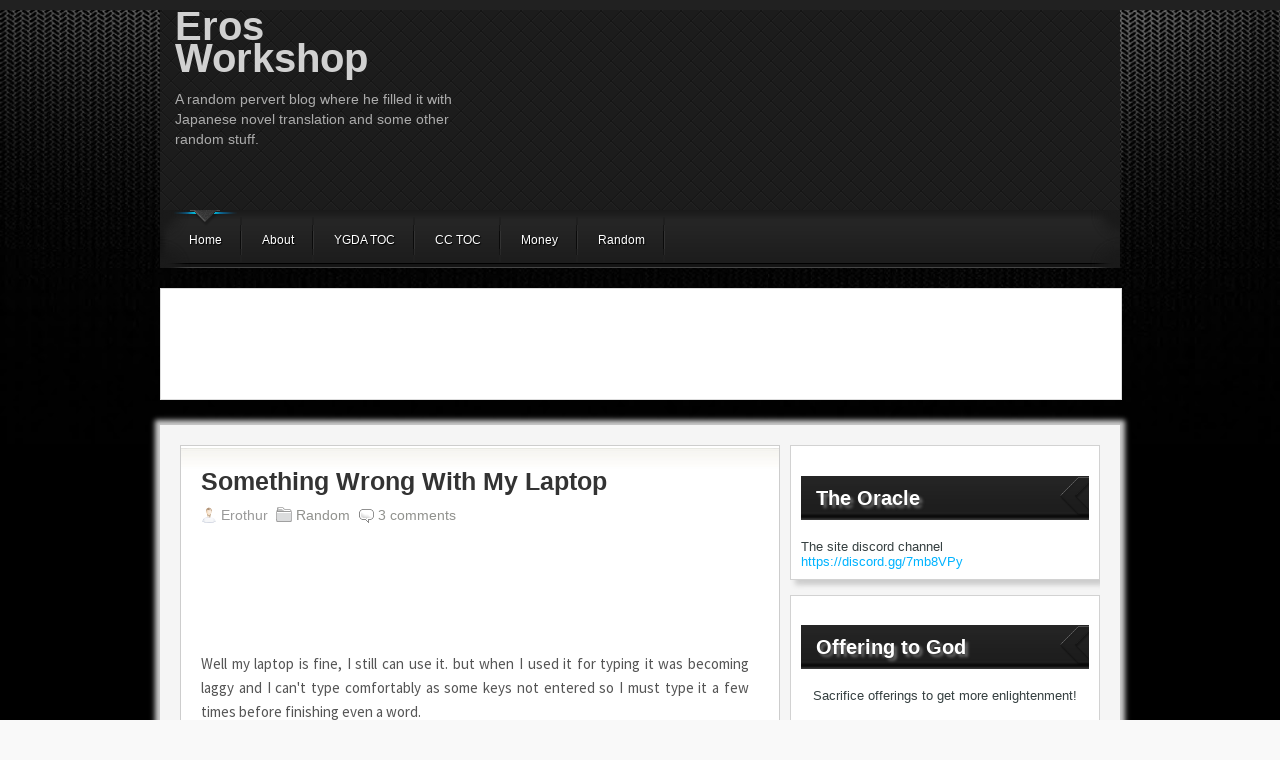

--- FILE ---
content_type: text/html; charset=UTF-8
request_url: https://erosworkshop.blogspot.com/2016/02/something-wrong-with-my-laptop.html
body_size: 21471
content:
<!DOCTYPE html>
<html dir='ltr' xmlns='http://www.w3.org/1999/xhtml' xmlns:b='http://www.google.com/2005/gml/b' xmlns:data='http://www.google.com/2005/gml/data' xmlns:expr='http://www.google.com/2005/gml/expr'>
<head>
<link href='https://www.blogger.com/static/v1/widgets/2944754296-widget_css_bundle.css' rel='stylesheet' type='text/css'/>
<script async='{1}' src='//pagead2.googlesyndication.com/pagead/js/adsbygoogle.js'></script>
<script>
		  (adsbygoogle = window.adsbygoogle || []).push({
			google_ad_client: "ca-pub-5784210340073255",
			enable_page_level_ads: true
		  });
		</script>
<link href="//fonts.googleapis.com/css?family=Source+Sans+Pro:200,300,400,600,700,900,200italic,300italic,400italic,600italic,700italic,900italic" rel="stylesheet" type="text/css">
<script src='https://ajax.googleapis.com/ajax/libs/jquery/1.5.1/jquery.min.js' type='text/javascript'></script>
<script src="//apis.google.com/js/plusone.js" type="text/javascript">
{lang: 'en-US'}
</script>
<meta content='text/html; charset=UTF-8' http-equiv='Content-Type'/>
<meta content='blogger' name='generator'/>
<link href='https://erosworkshop.blogspot.com/favicon.ico' rel='icon' type='image/x-icon'/>
<link href='http://erosworkshop.blogspot.com/2016/02/something-wrong-with-my-laptop.html' rel='canonical'/>
<link rel="alternate" type="application/atom+xml" title="Eros Workshop - Atom" href="https://erosworkshop.blogspot.com/feeds/posts/default" />
<link rel="alternate" type="application/rss+xml" title="Eros Workshop - RSS" href="https://erosworkshop.blogspot.com/feeds/posts/default?alt=rss" />
<link rel="service.post" type="application/atom+xml" title="Eros Workshop - Atom" href="https://www.blogger.com/feeds/6405627514497697275/posts/default" />

<link rel="alternate" type="application/atom+xml" title="Eros Workshop - Atom" href="https://erosworkshop.blogspot.com/feeds/3590000878417254306/comments/default" />
<!--Can't find substitution for tag [blog.ieCssRetrofitLinks]-->
<meta content='http://erosworkshop.blogspot.com/2016/02/something-wrong-with-my-laptop.html' property='og:url'/>
<meta content='Something Wrong With My Laptop' property='og:title'/>
<meta content='Well my laptop is fine, I still can use it. but when I used it for typing it was becoming laggy and I can&#39;t type comfortably as some keys no...' property='og:description'/>
<title>Something Wrong With My Laptop ~ Eros Workshop</title>
<style id='page-skin-1' type='text/css'><!--
/*-----------------------------------------------
Name:   ErosWorkshop
Author: IDbase
----------------------------------------------- */
body#layout ul{list-style-type:none;list-style:none}
body#layout ul li{list-style-type:none;list-style:none}
body#layout #outer-wrapper{overflow:visible;width:1000px}
body#layout #header{float:left;width:260px}
body#layout #header2{float:right;width:260px}
body#layout .add_widget{width:240px}
body#layout div.widget{width:240px}
body#layout #sidebar-wrapper{overflow:visible;width:260px}
body#layout #lsidebar-wrapper{overflow:visible;float:left;width:260px;margin-right:20px;}
body#layout #main-wrapper{overflow:visible;float:left;width:550px}
body#layout #rsidebar-wrapper{overflow:visible;float:right;width:260px}
body#layout #myGallery{display:none}
body#layout .featuredposts{display:none}
body#layout .fp-slider{display:none}
body#layout #navcontainer{display:none}
body#layout .menu-secondary-wrap{display:none}
body#layout .menu-secondary-container{display:none}
body#layout #skiplinks{display:none}
body#layout .feedtwitter{display:none}
body#layout div.section{font-family:sans-serif;margin:0 auto 2px;padding:0 0 10px 0;position:relative;overflow:visible}
body#layout .section-columns{margin:0}
.section{width:100%}
body{background: #f9f9f9 url(https://blogger.googleusercontent.com/img/b/R29vZ2xl/AVvXsEja64gnmZLwUfhbcKsV4Ua4ZEoaI8FR9eb_6TiaT9uFct4HZEmKAHiuR8G4Q7XwSPJyCmmS2RxcxkNtRsB4wG8oD2RMbVZnX_uZcKRFSNRQQ07XQe3T1-874zx6LhnsAT-6ZKA0rgOWpFp-/s1620-Ic42/black-pattern-background.jpg)
no-repeat center center fixed; #fff;
-webkit-background-size: cover;
-mckground-size: cover;
backgoz-background-size: cover;
-o-baround-size: cover;
color:#555555;font-family: Arial, Helvetica, Sans-serif; font-size: 15px;margin:0px;padding:0px;border-top:10px solid hsl(0, 0%, 13%);}
a:link,a:visited{color:#00B3FF;text-decoration:underline;outline:none;transition: all 0.25s linear 0s;-moz-transition: all 0.25s linear 0s;-webkit-transition: all 0.25s linear 0s;}
a:hover{color:#349ECB;text-decoration:none;outline:none;}
a img{border-width:0}
#body-wrapper{margin:0px;padding:0px;}
/* Header-----------------------------------------------*/
#header-wrapper{background:url('https://blogger.googleusercontent.com/img/b/R29vZ2xl/AVvXsEg3R3DH1VXUSYJq47GahTQSHmAI5cJh7EpMi6IxnQR1g_7e-oWmJCFnmqxOmNTnmANsevvcUbp0cxScWiV0PcaFvV3Qi2uTzabn8lBuoJqbKIuasJERabXPUkgOQh9vX7dqAzAJRJlhPvZH/s1600/pattern-3.png');width: 960px; margin: 0px auto 0px; height: 200px; padding: 0px 0px 0px 0px; overflow: hidden;}
#header-inner{background-position:center;margin-left:10px;margin-right:auto}
#header{margin:0;border:0 solid $bordercolor;color:$pagetitlecolor;float:left;width:32%;overflow:hidden;}
#header h1{color:hsla(0, 0%, 89%, 0.91);margin:0 5px 0;padding:0px 0px 0px 0px;font-family:sans-serif;font-weight:bold;font-size:40px;line-height:32px;}
#header .description{padding-left:7px;color:#ABABAB;line-height:20px;font-size:14px;padding-top:0px;margin-top:10px;font-family:Arial,Helvetica,Sans-serif;padding:5px;}
#header h1 a,#header h1 a:visited{color:hsla(0, 0%, 89%, 0.91);text-decoration:none}
#header h2{padding-left:5px;color:#fff;font:14px Arial,Helvetica,Sans-serif}
#header2{float:right;width:51%;margin-right:0px;padding-right:0px;overflow:hidden;}
#header2 .widget{padding:0px 0px 0px 0px;float:right}
/* Outer-Wrapper----------------------------------------------- */
#outer-wrapper{width:960px;margin:0px auto 0px;padding:0px;text-align:left;}
#content-wrapper{margin-top: 25px;padding-top: 10px;padding-left: 20px;padding-right: 20px;background: hsl(0, 0%, 96%);
width: 920px;box-shadow:0 0 5px 5px #ccc;}
#main-wrapper{width:600px;float:left;margin:0px;padding:0px 0px 0px 0px;word-wrap:break-word;overflow:hidden;}
#rsidebar-wrapper{width:310px;float:right;margin:0px;padding:0px 0px 0px 0px;word-wrap:break-word;overflow:hidden; margin-top:10px}
/* Headings----------------------------------------------- */
h2{}
/* Posts-----------------------------------------------*/
h2.date-header{margin:1.5em 0 .5em;display:none;}
.wrapfullpost{}
.post{background: #000000 url(https://blogger.googleusercontent.com/img/b/R29vZ2xl/AVvXsEhSlnj2MBN-4A9YoimKljm5uzwTK02lGi6sTO5Fy6xRwq4lIjmcOYjWqssuJEPqWzMJwhr8BcCsorSZAUOXc-DQf-yh105ctuNHk499RRldZq1n8A3_d9nIhbV_xVU_QcgOUOUiQ1WnQ28/s1600/homepagetop.gif) top no-repeat;
margin-bottom:15px;}
.post-title{color:#333333;margin:0 0 10px 0;padding:0;font-family: 'Source Sans Pro', Arial, Helvetica, Geneva, sans-serif;font-size: 13px;line-height:24px;font-weight:bold;}
.post-title a,.post-title a:visited,.post-title strong{display:block;text-decoration:none;color:#333333;text-decoration:none;}
.post-title strong,.post-title a:hover{color:#349ECB;text-decoration:none;text-shadow:5px 5px 5px #ABABAB;}
.post-body{margin: 0px; padding: 0px 10px 0px 0px; font-family: 'Source Sans Pro', Arial, Helvetica, Geneva, sans-serif;font-size: 15px; line-height: 24px; text-align: justify;}
.post-footer{margin:5px 0;}
.comment-link{margin-$startSide:.6em}
.postmeta-primary{color:#999;font-size:14px;line-height:18px;padding:0 0 5px 0}
.postmeta-secondary{color:#999;font-size:12px;line-height:18px;padding:0 0 10px 0}
.postmeta-primary span,.postmeta-secondary span{padding:3px 0 3px 20px;background-position:left center;background-repeat:no-repeat}
.meta_date{background-image:url(https://blogger.googleusercontent.com/img/b/R29vZ2xl/AVvXsEgLww1O6Z3hi_-qmS8ElE-g_BVBXw3WBho2fpjXzI47EEgXR97UifwjjUcur0HgpSftB2OlaPdLVJUXsNK17NmbJ9G6dyFkQgaHHqmBRq8RMYz8OEF9Qbtd-yml8OxN03boR5Jf1vu-LrHK/s0/date.png)}
.meta_author{background-image:url(https://blogger.googleusercontent.com/img/b/R29vZ2xl/AVvXsEj3EjJrO2d_hP82I8wgYJL4wWRqQ-eeGAUfL4-SGHwIsTGsWbciJj-l55s3TR3UnBxbb_wGCbNSiGv8mmW6fBc7qYNMTh5kgq6KZTDIdlgtT8W9pTUb9ilM3Wbn_4i6XGHlEI-Dq3mrDKwY/s0/author.png)}
.meta_comments{background-image:url(https://blogger.googleusercontent.com/img/b/R29vZ2xl/AVvXsEgBS_baIjA2rDotZyQ78FIfPCu3okT0thXKGtAZAAzw-2uVZ3LNjSFuFpMA2Lbx2-ui1YhhrVOBvXbYG48Tmr99jv1zf5wusAGBzH1olfEGBIKpbYGd_lIIiwhvlMW6sLZlC7Do2ydjDELf/s0/comments.png)}
.meta_edit{background-image:url(images/edit.png)}
.meta_categories{background-image:url(https://blogger.googleusercontent.com/img/b/R29vZ2xl/AVvXsEij9hxRPYJ4ibu6-BHzBWQVVj8a8T1KlSIXtdODvqnzvhWQME5LkMsREeUxjbGOeaj-a84kY4aBZI7B3rQDW_lfMixEObFQm2izJV-ay4DxDjSLBl_Tcxq4vUYPvw40Mi1eD9yVr-LqbfHP/s0/category.png)}
.meta_tags{background-image:url(https://blogger.googleusercontent.com/img/b/R29vZ2xl/AVvXsEghijzu2bVs4-Rkg_Xlj6nI7qgL0wMAEVERnjteWedk-WV9YKiQUj_tvd4rmBcibPzRAUumt8Z0TjD5IDkVon_LX4-I38qlUE1tWcBCHFaoCPo3bMsRu4Nn4kLoE9oSxcp6rTPhv8utdzV1/s0/tags.png)}
.readmore{margin-bottom:5px;float:right}
.readmore a{font-family: 'Source sans Pro', sans-serif; background: #349ECB; color: #fff; padding-top: 5px; padding-bottom: 5px; padding-left: 10px; padding-right: 10px; text-decoration: none; font-size: 15px;padding: 7px;border-bottom: 3px solid hsl(0, 0%, 0%);}
.readmore a:hover{ background: #111;-decoration: none;border-color:#349ECB;}
.post ul { list-style: none; } .post ul li { line-height: 1.4em; background: transparent url(https://blogger.googleusercontent.com/img/b/R29vZ2xl/AVvXsEirnLiqcTrMfaw7XDBddDZrDer_nYg-4Ah2uIkKC2CM8Ui3FL424nUGM9RtsqxTC0KBjy5em0fFqvEdalhGg_r0HgNL39FEHLLvMhc05cqV36LEC5CiXfuO3IX5YhgHFhWOP11yXPB3leM/s1600/blue-bullet-icon.png) no-repeat scroll 0 5px; margin: 0.3em 0; padding: 0 0 0.8em 20px; } .post ul li:hover { background: transparent url(https://blogger.googleusercontent.com/img/b/R29vZ2xl/AVvXsEgHki1vv-84ChCOSYAlxav_sypRCLE7VZ6-BuSbfgwqLFNAITbwrgBXKm-nkSepqQ1HRIG5DZrczA09c_fH-jU7_Nned8XkvXpK3vdBlN6TDoY1L9PfPpOTCjig0SUoyOBdw7VD5uZSqk0/s1600/green-bullet-icon.png) no-repeat scroll 0px 5px; }
/* Sidebar Content----------------------------------------------- */
.sidebar{margin:0 0 10px 0;font-size:13px;color:#374142;}
.sidebar a{text-decoration:none;color:#00B3FF;}
.sidebar a:hover{text-decoration:none;color:#349ECB;}
.sidebar h2{background: url("https://blogger.googleusercontent.com/img/b/R29vZ2xl/AVvXsEgeAUKhM52NFOC4KB6rKlzas4Me971CXHWnX-Q9EIhguns-2oz-lOtjuM9Kl_lNPRVHrdmBJNqOOW8Q5R3rN2OuILgsqonQIo69jpY5hR83O_mSxwLgIV6JdmT0aqFs8zfW56BMWMqBm2wW/s1600-Ic42/3sidebarh2bg.png") no-repeat;
color: hsl(0, 100%, 100%);font-size: 20px;padding: 15px;font-weight: 700;text-shadow: 3px 3px 3px hsla(0, 0%, 67%, 0.54);}
.sidebar ul{list-style-type:none;list-style:none;margin:0px;padding:0px;}
.sidebar ul li{padding:0 0 9px 0;margin:0 0 8px 0;}
.sidebar .widget{margin:0 0 15px 0;padding:10px;color:#374142;font-size:13px;box-shadow:5px 5px 5px #ccc;}
.sidebar .widget{color: #374142;
font-size: 13px; background:#fff; border:1px solid #d2d2d2;}
.main .widget{margin:0 0 5px;padding:0 0 2px}
.main .Blog{border-bottom-width:0}
/* FOOTER ----------------------------------------------- */
#footer{margin-bottom:15px;} #copyrights{color:#374142;background:#EDEDED;text-align:center;padding:20px 0} #copyrights a{color:#374142}  #footer-widgets{padding:20px 0 0 0;} .footer-widget-box{width:300px;float:left;margin-left:15px} .footer-widget-box-last{} #footer-widgets .widget-container{color:#999999;} #footer-widgets .widget-container a{text-decoration:none;color:#999999;} #footer-widgets .widget-container a:hover{text-decoration:none;color:#fff;} #footer-widgets h2{background: #000 no-repeat left;padding: 13px;margin: 0 0 10px;margin-top: 5px;color: hsl(0, 100%, 100%);font-weight: bold!important;text-transform: uppercase;font-size: 18px;text-align: left;padding-left:20px;}
#footer-widgets .widget ul{list-style-type:none;list-style:none;margin:0px;padding:0px;} #footer-widgets .widget ul li{padding:0 0 9px 0;margin:0 0 8px 0;} .footersec .widget-content { text-align: left!important; } .footersec {} .footersec .widget{margin-bottom:20px;} .footersec ul{} .footersec ul li{} div.rawz{text-align:center;overflow:hidden;background:#2B2B2B;position:relative;z-index:10000; border-bottom: 1px solid #231d19;} #footerheadwrap { width: 990px; margin: 0px auto 0px; }
#footer-widgets-container { background: #292929; width: 980px; margin: 0px auto 0px; }
#footererzz { background:#292929; }
/* Labels Cloud Widget ----------------------------------------------- */
.label-size{ margin:0 2px 6px 0; padding: 3px; text-transform: uppercase; border: solid 1px #C6C6C6; border-radius: 3px; float:left; text-decoration:none; font-size:12px; color:#666; }
.label-size:hover { border:1px solid #6BB5FF; text-decoration: none;-moz-transition: all 0.5s ease-out;  -o-transition: all 0.5s ease-out;  -webkit-transition: all 0.5s ease-out;  -ms-transition: all 0.5s ease-out;  transition: all 0.5s ease-out; -moz-transform: rotate(7deg);  -o-transform: rotate(7deg);  -webkit-transform: rotate(7deg);  -ms-transform: rotate(7deg);  transform: rotate(7deg);
filter: progid:DXImageTransform.Microsoft.Matrix(
M11=0.9961946980917455, M12=-0.08715574274765817, M21=0.08715574274765817, M22=0.9961946980917455, sizingMethod='auto expand');
zoom: 1;
}
.label-size a  { text-transform: uppercase; float:left; text-decoration: none; }
.label-size a:hover  { text-decoration: none; }
/* Popular Posts Widget ----------------------------------------------- */
.popular-posts ul{padding-left:0px;}
.popular-posts ul li {background: #FFF url(https://blogger.googleusercontent.com/img/b/R29vZ2xl/AVvXsEjwiugUgF8itxOMtNODLgZ450SnTZ_VaMAY2cxdnca21JPCPlImTF7VJvljdY1I1-8wWQN3iSmH2zq_GD0stilL7B_JmDSYPRoYBC78r81bJqXdT6qbpZAQdk3_wuUlR4wipAv1PXhnkRY/s1600/1.gif)  no-repeat scroll 5px 10px;list-style-type: none; margin:0 0 5px 0px; padding:5px 5px 5px 20px !important; border: 1px solid #ddd; border-radius:10px; -moz-border-radius:10px; -webkit-border-radius:10px;}
.popular-posts ul li:hover { border:1px solid #6BB5FF;}
.popular-posts ul li a:hover { text-decoration:none;}
.popular-posts .item-thumbnail img { webkit-border-radius: 100px;
-moz-border-radius: 100px; border-radius: 100px; -webkit-box-shadow: 0 1px 3px rgba(0, 0, 0, .4);
-moz-box-shadow: 0 1px 3px rgba(0, 0, 0, .4); }
/* Related Posts Widget -------------------------------- */
#related-posts {float : left;width:550px;margin-top:20px;margin-left : 5px;font : 11px Verdana;padding:5px;}
#related-posts .widget {list-style-type : none;margin : 5px 0 5px 0;padding : 0;}
#related-posts .widget h2, #related-posts h2 {color : #4C4C4C;font-size : 20px;font-weight : bold;margin : 0;padding : 0;}
#related-posts a {font-size : 11px;text-decoration : none;}
#related-posts a:hover {text-decoration : underline;}
#related-posts ul {list-style:none; padding:0px !important;}
#related-posts ul li {      background: transparent url(https://blogger.googleusercontent.com/img/b/R29vZ2xl/AVvXsEh_2rFv4WzotljiZIrYriwAtj3oYO10eYBaMRZvhR8qZvnPfA40GvnXd2CFGk6Ep5axd_Jc6s2UWJjeqW1XONTiiT6ydv-NNvV55QiA4inDdlTCXjXHrAcuoHN1dhzgp3vOSuo9yub8t9Zs/s400/263.gif) no-repeat scroll 0px 6px;  margin: 0.3em 0 !important  padding: 0 0 0.8em 20px;line-height : 2em;border-bottom:1px dotted #cccccc;}
#related-posts ul li:hover {font-weight:normal;}
/* Comments----------------------------------------------- */
#comments{padding:10px;background: #FFF url(https://blogger.googleusercontent.com/img/b/R29vZ2xl/AVvXsEhSlnj2MBN-4A9YoimKljm5uzwTK02lGi6sTO5Fy6xRwq4lIjmcOYjWqssuJEPqWzMJwhr8BcCsorSZAUOXc-DQf-yh105ctuNHk499RRldZq1n8A3_d9nIhbV_xVU_QcgOUOUiQ1WnQ28/s1600/homepagetop.gif) top no-repeat;
border:1px solid #ddd; } #comments h4{ color: #000; margin-left: 10px; margin-top: 9px; width: 603px; font-weight:bold; border-bottom-right-radius: 0; border-bottom-left-radius: 0;  text-transform: uppercase;
font-size: 20px; }
#comment-post-message { background0color: 10px; background-color: #fff!important; border: 0px!important; }
#comments{overflow:hidden} .comments .comment-header,.comments .comment-thread.inline-thread .comment{position:relative} .comments .continue a{background:#1aa1e2} .comments .user a,.comments .continue a{font-size:16px; color: #349ECB; font-font-style: italic; font-weight: bold;} .comments .continue a{font-weight:normal;color:#fff} #comments .avatar-image-container img{border:0} #comments .avatar-image-container img{border:0} .comment-thread{color:#111} .comment-thread a{color:#777} .comment-thread ol{margin:0 0 20px} .comment-thread .comment-content a,.comments .user a,.comments .comment-thread.inline-thread .user a{color:#349ECB;} .comments .avatar-image-container,.comments .avatar-image-container img{width:48px;max-width:48px;height:48px;max-height:48px} .comments .comment-block,.comments .comments-content .comment-replies,.comments .comment-replybox-single{margin-left:60px} .comments .comment-block,.comments .comment-thread.inline-thread .comment{border:1px solid #ddd;background:#f5f5f5;padding:10px} .comments .comments-content .comment{margin:15px 0 0;padding:0;width:100%;line-height:1em} .comments .comments-content .icon.blog-author{position:absolute;top:-12px;right:-12px;margin:0;background-image: url(https://blogger.googleusercontent.com/img/b/R29vZ2xl/AVvXsEg6xpz936_85CRvNyEQQQVq_Ri7EJ7Hzw1586bx8qSzkP8NmlyfX2kvthbd4d65xqTTJfvjxHNcllmndvMWNyqsOGdnID93V9WUbWFCZ3vSrWuXIBHcquv25VjVt8ysyyO1vj2YKyniGbUp/s36/author.png);width:36px;height:36px} .comments .comments-content .inline-thread{padding:0 0 0 20px} .comments .comments-content .comment-replies{margin-top:0} .comments .comment-content{padding:5px 0;line-height:1.4em} .comments .comment-thread.inline-thread{border-left:1px solid #ddd;background:transparent} .comments .comment-thread.inline-thread .comment{width:auto} .comments .comment-thread.inline-thread .comment:after{content:"";position:absolute;top:10px;left:-20px;border-top:1px solid #ddd;width:10px;height:0px} .comments .comment-thread.inline-thread .comment .comment-block{border:0;background:transparent;padding:0} .comments .comment-thread.inline-thread .comment-block{margin-left:48px} .comments .comment-thread.inline-thread .user a{font-size:13px} .comments .comment-thread.inline-thread .avatar-image-container,.comments .comment-thread.inline-thread .avatar-image-container img{width:36px;max-width:36px;height:36px;max-height:36px} .comments .continue{border-top:0;width:100%} .comments .continue a{padding:10px 0;text-align:center} .comment .continue{display:none} #comment-editor{width:101%!important} .comment-form{width:100%;max-width:100%}
#blog-pager-newer-link{float:$startSide}
#blog-pager-older-link{float:$endSide}
#blog-pager{text-align:center}
.feed-links{clear:both;line-height:2.5em; display:none}
.Navbar { display: none; }
/* Profile ----------------------------------------------- */
.profile-img{float:$startSide;margin-top:0;margin-$endSide:5px;margin-bottom:5px;margin-$startSide:0;padding:4px;border:1px solid $bordercolor}
.profile-data{margin:0;text-transform:uppercase;letter-spacing:.1em;font:$postfooterfont;color:$sidebarcolor;font-weight:bold;line-height:1.6em}
.profile-datablock{margin:.5em 0 .5em}
.profile-textblock{margin:0.5em 0;line-height:1.6em}
.avatar-image-container{background:url(https://blogger.googleusercontent.com/img/b/R29vZ2xl/AVvXsEgWJsrzYwBQGc3TMDhpcHv5Sv08DRD39XRYHGIKHe_Y02XcNwPQZTnNYmFVKjQClA-VPZ3TvYGcWt9Pq3eTrlGJihzftdRPKI6y8MfJ-u60vSdnJt7fdiDXF2rdWilpi9u_4_hLXhZ2J6s-/s0/comment-avatar.jpg);width:32px;height:32px;float:right;margin:5px 10px 5px 5px;border:1px solid #ddd;}
.avatar-image-container img{width:32px;height:32px;}
.profile-link{font:$postfooterfont;text-transform:uppercase;letter-spacing:.1em}
#navbar-iframe{height:0;visibility:hidden;display:none;}
/* Post----------------------------------------------- */
.post.hentry { border: 1px solid #cdcdcd; background-color: #fff; padding: 20px; padding-top:10px;} .post h2 { font-family:  sans-serif; font-size: 25px; font-weight: bold; line-height: 30px; padding-top: 10px; } .post img { margin-right: 10px; }  .wrapfullpost { margin-top: 10px; } .postmeta-primary a { text-decoration: none; color: #91928e; } .post-body h3 { font-size: 22px; font-weight: bold; font-family: 'Source Sans Pro';border-top: 1px dashed hsl(0, 0%, 27%);border-bottom: 1px dashed hsl(0, 0%, 27%);padding: 5px;} .post-body h3:hover{color:#349ECB; border-top-color: #349ECB; border-bottom-color:#349ECB;}.post-body h4 { font-size: 18px; font-weight: bold; font-family:'Source Sans Pro'; border-bottom:1px dotted #444; padding:5px;}
/* Copyrights----------------------------------------------- */
#attribution { float: left; background-color: #444; width: 100%; } .copyright { width: 960px; margin: 0px auto 0px; font-family: 'Source Sans Pro', Arial, Helvetica, Geneva, sans-serif; font-size: 15px; color: #999999; } .designedby { float: right; margin-top: -35px;}.designedby a { color: #fff; text-decoration: none; }.designedby a:hover{color:#999999;}
/* Top Subs Box --------------------- */
#byard-topsubsbox {background:#fff; width:940px!important; height:90px!important;margin-top:20px;
padding:10px; border:1px solid #ddd;overflow:hidden;}
#subscriptionsection {float:left;}
.subsbox-heading {font-size:14px; font-family:&#39;Source Sans Pro&#39;; text-align:center;text-shadow:1px 1px 1px #ABABAB;font-weight:bold;}
.topsubsboxname {background:#fff url(https://blogger.googleusercontent.com/img/b/R29vZ2xl/AVvXsEhf8WGRkwTxRdMytSZ4zzpSbz4cHYVPkPSpB24R6XtIIWK9F056_gj6bMM-Fe1i8qqXRpZBj13B14FYBq926QpasKS-k4jB8pdpYRktHrwzlbBmZQK_vLD192ZLL7VphjBtg-xNDJubec0/s320/name.png) no-repeat 7px 8px;border:1px solid #ddd; font-family:Arial,sans-serif; font-size:13px; font-weight:bold;color:hsla(0,0%,27%,0.69); width:200px; margin-top:10px; height:20px; padding:5px 15px 5px 28px; vertical-align:top; display:inline-block;margin-left:15px;}
.topsubsboxemail {background:#fff url(https://blogger.googleusercontent.com/img/b/R29vZ2xl/AVvXsEg2kKsdlpbHWg80-jJQAxkjWyjMbdZ-sDzTX_9S8tQx6Yl62XOIcMLmmWStchCUewWJHLSGQtyLeGmc9IXSDAZMv5IojFUMiYggvDGslhEXeLx2Y3vC1dZeXDmJ5C_9y4jhWDbGStL0yDk/s320/email.png) no-repeat 7px 8px; border:1px solid #ddd; font-family:Arial,sans-serif; font-size:13px; font-weight:bold; color:hsla(0,0%,27%,0.69);width:200px; margin-top:10px; height:20px; padding:5px 15px 5px 28px; vertical-align:top; display:inline-block;margin-left:15px;}
.topsubsboxname:hover,.topsubsboxemail:hover {border:1px solid #bebebe; }
.topsubsboxbutton {-moz-box-shadow:inset 0px 1px 0px 0px #bbdaf7;-webkit-box-shadow:inset 0px 1px 0px 0px #bbdaf7;
box-shadow:inset 0px 1px 0px 0px #bbdaf7;background:-webkit-gradient( linear, left top, left bottom, color-stop(0.05, #00B3FF), color-stop(1, #349ECB) );background:-moz-linear-gradient( center top, #00B3FF 5%, #349ECB 100% );	filter:progid:DXImageTransform.Microsoft.gradient(startColorstr=&#39;#00B3FF&#39;, endColorstr=&#39;#349ECB&#39;);background-color:#00B3FF;  margin-top:12px;  margin-left:5px;-moz-border-radius:6px;-webkit-border-radius:6px;border-radius:6px;border:1px solid #84bbf3;display:inline-block;color:#ffffff;font-family:arial;font-size:15px;font-weight:bold;padding:6px 10px;text-decoration:none;text-shadow:1px 1px 0px #528ecc;}.topsubsboxbutton:hover {background:-webkit-gradient( linear, left top, left bottom, color-stop(0.05, #349ECB), color-stop(1, #00B3FF) );background:-moz-linear-gradient( center top, #349ECB 5%, #00B3FF 100% );filter:progid:DXImageTransform.Microsoft.gradient(startColorstr=&#39;#349ECB&#39;, endColorstr=&#39;#00B3FF&#39;);background-color:#349ECB;}.topsubsboxbutton:active {position:relative;top:1px;}
/* Buttons----------------------------------------------- */
#buttonsinput { background-color: #349ECB; border: 3px solid #005c91; cursor: pointer; color: white; width: 48px; height: 38px; margin: 0px; font-size: 13px; font-family: 'Monda', sans-serif; 700; margin: 0px; float: right; transition: all 0.3s ease-out; border-radius:10px 10px 10px 10px;} #search input { border: 1px solid #d2d2d2; padding: 5px 30px 5px 10px; width: 400px; color: #838383;  height: 28px; font-family: 'Monda', sans-serif;outline: none; width: 170px; margin: 0 5px 0 0; float: left; } #buttonsinput { width: 70px!important; height: 40px!important; float: right; padding: 0px!important; margin: 0px!important; } element.style { vertical-align: top; } #search input { border: 1px solid #d2d2d2; padding: 5px 30px 5px 10px; width: 400px; color: #838383;  height: 28px; font-family: 'Monda', sans-serif; outline: none; width: 170px; margin: 0 5px 0 0; float: left; } #buttonsinput { text-transform: uppercase; color: #fff!important; font-family: 'Monda', sans-serif!important; font-style: normal!important; } #buttonsinput:hover { background-color: #292929!important; } .search-input.form-search { float: left; padding-bottom: 20px; border-bottom: 0px!important; } .comment-form a:hover { color: #2f6986; text-decoration: underline; } .comment-form a { color: #2f6986; text-decoration: none; } .comment_body img { max-width: 540px; }
/* NumberPage----------------------------------------------- */
.showpageArea a { text-decoration:underline; } .showpageNum a { text-decoration:none; border: 1px solid #cdcdcd; padding: 4px; padding-left: 10px; padding-right: 10px; font-size:15px } .showpageNum a:hover { border: 1px solid #cdcdcd; background-color:#fff; } .showpagePoint { color:#333; text-decoration:none; border: 1px solid #cdcdcd; background: #349ECB; margin:0 3px; padding: 4px; padding-left: 10px; padding-right: 10px; font-size:15px } .showpageOf { text-decoration:none; padding:3px; margin: 0 3px 0 0; font-size:15px margin: 0 3px; } .showpage a { text-decoration:none; border: 1px solid #cdcdcd; padding: 4px; padding-left: 10px; padding-right: 10px; font-size:15px } .showpage a:hover { text-decoration:none; } .showpageNum a:link,.showpage a:link { text-decoration:none; color:#333333; background-color: #fff; } .showpageOf { display: none; } .showpageNum { margin: 0 3px; }
.post blockquote {background: hsl(198, 59%, 50%);
padding: 10px;
color: hsl(0, 100%, 100%);
border-top: 20px solid #444;transition:border-top-color 400ms;-webkit-transition:border-top-color 400ms;-moz-transition:border-top-color 400ms;}
.post blockquote:hover {background:#444; border-top-color:hsl(198, 59%, 50%);}
#footer-top-wrapper { background:url(https://blogger.googleusercontent.com/img/b/R29vZ2xl/AVvXsEifitq9CDM4Y9Bi0mirBL8Shly9JQfg-gUiKegDXPSFzUr1mp0hZzklJEBbVztdiQHNg_mS3-67Lv8-IxX4CIt7UPKMRKiWt8mUa4VF9iF_jqJiU0-oUWhUYvgG3y2UT_gNTxA4G1_6rDnM/s400/lower-top.png) repeat-x; height:55px;  position:relative; z-index:999999;margin-top:20px;3px 3px 3px hsla(0, 0%, 27%, 0.28)}
#footer-top { width:960px; margin:0 auto;  }
#footer-top a { color:#797979; text-shadow: 1px 1px 1px #000; text-decoration:none;} #footer-top a:hover{text-decoration:underline;}
#footer-navigation li { padding-top:20px;display:block; float:left; margin-right:20px; }
#footer-navigation span { margin-right:10px; }
#backtotop { float:right; background:url(https://blogger.googleusercontent.com/img/b/R29vZ2xl/AVvXsEgygKHI2aQIiZDMrxNcmxahqk4ZvtUSbhHHJ0i5680y6kUfMs5lis3RcRWoJ6lIQ8JQDpW9HKBovlCzjFiAKkmhPXY0qJYPZ2ypnta3-7Bkj2Es_M1ybwO9gjmqERFX7ceYcS50l4WT18MS/s400/back-top.png) no-repeat right; padding-right:26px;padding-top:5px; }
#backtotop  a, #backtotop  a:hover {text-decoration:none; display:block; }
/* Headright----------------------------------------------- */
#adssection { float: left; width: 468px; height: 60px; margin-top: 10px; margin-left: 60px; }
/* Pager----------------------------------------------- */
#blog-pager-newer-link{border: none; color: rgb(153, 153, 153) !important; font-family: 'Monda', sans-serif; font-size: 20px; line-height: 25px; text-align: center; text-decoration: initial; text-transform:uppercase}
#blog-pager-older-link{border: none; color: rgb(153, 153, 153) !important; font-family: 'Monda', sans-serif; font-size: 20px; line-height: 25px; text-align: center; text-decoration: initial; text-transform:uppercase}
#blog-pager{padding:10px 0 !important;clear:both; }

--></style>
<script type='text/javascript'>
summary_noimg = 350;
summary_img = 350;
img_thumb_height = 150;
img_thumb_width = 200; 
</script>
<script type='text/javascript'>
//<![CDATA[
var _0xa7c3=["\x3C","\x69\x6E\x64\x65\x78\x4F\x66","\x73\x70\x6C\x69\x74","\x6C\x65\x6E\x67\x74\x68","\x3E","\x73\x75\x62\x73\x74\x72\x69\x6E\x67","","\x6A\x6F\x69\x6E","\x63\x68\x61\x72\x41\x74","\x20","\x2E\x2E\x2E","\x67\x65\x74\x45\x6C\x65\x6D\x65\x6E\x74\x42\x79\x49\x64","\x69\x6D\x67","\x67\x65\x74\x45\x6C\x65\x6D\x65\x6E\x74\x73\x42\x79\x54\x61\x67\x4E\x61\x6D\x65","\x3C\x73\x70\x61\x6E\x20\x73\x74\x79\x6C\x65\x3D\x22\x66\x6C\x6F\x61\x74\x3A\x6C\x65\x66\x74\x3B\x20\x70\x61\x64\x64\x69\x6E\x67\x3A\x30\x70\x78\x20\x31\x30\x70\x78\x20\x35\x70\x78\x20\x30\x70\x78\x3B\x22\x3E\x3C\x69\x6D\x67\x20\x73\x72\x63\x3D\x22","\x73\x72\x63","\x22\x20\x77\x69\x64\x74\x68\x3D\x22","\x70\x78\x22\x20\x68\x65\x69\x67\x68\x74\x3D\x22","\x70\x78\x22\x2F\x3E\x3C\x2F\x73\x70\x61\x6E\x3E","\x3C\x64\x69\x76\x3E","\x69\x6E\x6E\x65\x72\x48\x54\x4D\x4C","\x3C\x2F\x64\x69\x76\x3E"];function removeHtmlTag(_0x11bax2,_0x11bax3){if(_0x11bax2[_0xa7c3[1]](_0xa7c3[0])!=-1){var _0x11bax4=_0x11bax2[_0xa7c3[2]](_0xa7c3[0]);for(var _0x11bax5=0;_0x11bax5<_0x11bax4[_0xa7c3[3]];_0x11bax5++){if(_0x11bax4[_0x11bax5][_0xa7c3[1]](_0xa7c3[4])!=-1){_0x11bax4[_0x11bax5]=_0x11bax4[_0x11bax5][_0xa7c3[5]](_0x11bax4[_0x11bax5][_0xa7c3[1]](_0xa7c3[4])+1,_0x11bax4[_0x11bax5][_0xa7c3[3]]);} ;} ;_0x11bax2=_0x11bax4[_0xa7c3[7]](_0xa7c3[6]);} ;_0x11bax3=(_0x11bax3<_0x11bax2[_0xa7c3[3]]-1)?_0x11bax3:_0x11bax2[_0xa7c3[3]]-2;while(_0x11bax2[_0xa7c3[8]](_0x11bax3-1)!=_0xa7c3[9]&&_0x11bax2[_0xa7c3[1]](_0xa7c3[9],_0x11bax3)!=-1){_0x11bax3++;} ;_0x11bax2=_0x11bax2[_0xa7c3[5]](0,_0x11bax3-1);return _0x11bax2+_0xa7c3[10];} ;function createSummaryAndThumb(_0x11bax7){var _0x11bax8=document[_0xa7c3[11]](_0x11bax7);var _0x11bax9=_0xa7c3[6];var _0x11baxa=_0x11bax8[_0xa7c3[13]](_0xa7c3[12]);var _0x11baxb=summary_noimg;if(_0x11baxa[_0xa7c3[3]]>=1){_0x11bax9=_0xa7c3[14]+_0x11baxa[0][_0xa7c3[15]]+_0xa7c3[16]+img_thumb_width+_0xa7c3[17]+img_thumb_height+_0xa7c3[18];_0x11baxb=summary_img;} ;var _0x11baxc=_0x11bax9+_0xa7c3[19]+removeHtmlTag(_0x11bax8[_0xa7c3[20]],_0x11baxb)+_0xa7c3[21];_0x11bax8[_0xa7c3[20]]=_0x11baxc;} ;
</script>
<style type='text/css'>
.clearfix:after{content:"020";display:block;height:0;clear:both;visibility:hidden;overflow:hidden}
#container,#header,#main,#main-fullwidth,#footer,.clearfix{display:block}
.clear{clear:both}
h1,h2,h3,h4,h5,h6{margin-bottom:16px;font-weight:normal;line-height:1}
h1{font-size:40px}
h2{font-size:30px}
h3{font-size:20px}
h4{font-size:16px}
h5{font-size:14px}
h6{font-size:12px}
h1 img,h2 img,h3 img,h4 img,h5 img,h6 img{margin:0}
table{margin-bottom:20px;width:100%}
th{font-weight:bold}
thead th{background:#c3d9ff}
th,td,caption{padding:4px 10px 4px 5px}
tr.even td{background:#e5ecf9}
tfoot{font-style:italic}
caption{background:#eee}
li ul,li ol{margin:0}
ul,ol{margin:0 20px 20px 0;padding-left:40px;}
ul{list-style-type:disc}
ol{list-style-type:decimal}
dl{margin:0 0 20px 0}
dl dt{font-weight:bold}
dd{margin-left:20px}
blockquote{margin:20px;color:#666;}
pre{margin:20px 0;white-space:pre}
pre,code,tt{font:13px 'andale mono','lucida console',monospace;line-height:18px}
#header h1{font-family: 'Monda', sans-serif;}
#header .description{font-family:Arial,Helvetica,Sans-serif;}
.post-title {font-family:Arial,Helvetica,Sans-serif;}
.sidebar h2{font-family: 'Monda', sans-serif;}
#footer-widgets .widgettitle{font-family: 'Monda', sans-serif;}
#nav,#nav ul {list-style: none outside none;margin: 0;  padding: 0;}
#nav {
    background: url('https://blogger.googleusercontent.com/img/b/R29vZ2xl/AVvXsEgEzT86qS0fxsZ1xH1SwAE4Elnofe949fixNLuthmyxb8WmfZyYDcCZK7UMNn9WGeAWTCD70VpyVPa-dOvDwcK9xkiPyT4MgOi2INlJtk7JBsXOvfnM-oH3siIU_0E1FTgOpShyemePblX0/s1600/menu+bg.png') no-repeat scroll 0 0 transparent;clear: both; font-size: 12px; height: 58px; padding: 0 0 0 9px; position: relative; width: 951px; }
#nav ul {background-color: #222; border:1px solid #222; border-radius: 0 5px 5px 5px; border-width: 0 1px 1px; left: -9999px;overflow: hidden;  position: absolute; top: -9999px;z-index: 2;  -moz-transform: scaleY(0);  -ms-transform: scaleY(0); -o-transform: scaleY(0); -webkit-transform: scaleY(0); transform: scaleY(0); /*-moz-transform-origin: 0 0; -ms-transform-origin: 0 0; -o-transform-origin: 0 0; -webkit-transform-origin: 0 0;  transform-origin: 0 0; -moz-transition: -moz-transform 0.1s linear; -ms-transition: -ms-transform 0.1s linear; -o-transition: -o-transform 0.1s linear;  -webkit-transition: -webkit-transform 0.1s linear;  transition: transform 0.1s linear;*/}
#nav li { background: url('https://blogger.googleusercontent.com/img/b/R29vZ2xl/AVvXsEjgeyIWX8n8XHdRdvoiyMK1WShdJvjM5h3LZJpHdcjjLqW-2WU1qCXAnAnWI2x-v6mht9LRf4SPFYi4VGP9GMyD1ymol-GRh0xtJiEoabrV-W91S-WdVJUI2_HMFapS4BOFSFu-_jSYqvFo/s1600/menu_line.png') no-repeat scroll right 5px transparent;  float: left;  position: relative;}
#nav li a {color: #FFFFFF;display: block; float: left;  font-weight: normal;  height: 30px;  padding: 23px 20px 0;  position: relative;  text-decoration: none;  text-shadow: 1px 1px 1px #000000;}
#nav li:hover > a { color: #00B4FF;}
#nav li:hover, #nav a:focus, #nav a:hover, #nav a:active {  background: none repeat scroll 0 0 #121212; outline: 0 none;}
  #nav li:hover ul.subs {  left: 0; top: 53px; width: 180px;  -moz-transform: scaleY(1); -ms-transform: scaleY(1);  -o-transform: scaleY(1);  -webkit-transform: scaleY(1);  transform: scaleY(1);}
#nav ul li { background: none; width: 100%;}
#nav ul li a { float: none;}
#nav ul li:hover > a { background-color: #121212;  color: #00B4FF;}
#lavalamp { background: url('https://blogger.googleusercontent.com/img/b/R29vZ2xl/AVvXsEizXtmiTab4LT4OjAVvdEL5pvNgSOgWSO_G5CPLywdIJLF9Hfwo49_4_li4Fuzq7Npa3laO1wZuwCT47o8dbkbKmu31cigTtQxpe8p6GuHEqvmX5yEl8ed_shytgIOCm_as-9_ZXps-vO31/s1600/lavalamp.png') no-repeat scroll 0 0 transparent;  height: 16px;  left: 13px;  position: absolute;  top: 0px;  width: 64px;

    -moz-transition: all 300ms ease;
    -ms-transition: all 300ms ease;
    -o-transition: all 300ms ease;
    -webkit-transition: all 300ms ease;
    transition: all 300ms ease;
}
#lavalamp:hover {
    -moz-transition-duration: 3000s;
    -ms-transition-duration: 3000s;
    -o-transition-duration: 3000s;
    -webkit-transition-duration: 3000s;
    transition-duration: 3000s;
}

#nav li:nth-of-type(1):hover ~ #lavalamp {
    left: 13px;
}
#nav li:nth-of-type(2):hover ~ #lavalamp {
    left: 90px;
}
#nav li:nth-of-type(3):hover ~ #lavalamp {
    left: 170px;
}
#nav li:nth-of-type(4):hover ~ #lavalamp {
    left: 250px;
}
#nav li:nth-of-type(5):hover ~ #lavalamp {
    left: 330px;
}
#nav li:nth-of-type(6):hover ~ #lavalamp {
    left: 410px;
}
#nav li:nth-of-type(7):hover ~ #lavalamp {
    left: 490px;
}
#nav li:nth-of-type(8):hover ~ #lavalamp {
    left: 565px;
}
.PopularPosts .item-title{font-weight:bold;padding-bottom:0.2em;}
.PopularPosts .widget-content ul li{padding:0.7em 0;background:none}
.widget-container{list-style-type:none;list-style:none;margin:0 0 15px 0;padding:0;color:#374142;font-size:13px}
.widget-container2{list-style-type:none;list-style:none;margin:5px 15px 10px 0px;padding:0;color:#374142;font-size:13px}
h3.widgettitle{background:url(https://blogger.googleusercontent.com/img/b/R29vZ2xl/AVvXsEhhxGUBprEvrSQzXfvI4U1CkGFzGr0j2JRwXIpnVQ5Q0XJW9w-RpTRkRTxXLbCHD-O1Xb2YJ0jNLfIlnaz7BwsOXxbiz-gb3Qjpdc4dNw_Dtn_RKUBxF-cOxEYcBDaPryucvBPUVfTwVTAv/s0/widgettitle-bg.png) left top repeat-x;margin:0 0 10px 0;padding:9px 0 9px 10px;color:#FFF;font-size:16px;line-height:16px;font-family: 'Monda', sans-serif;font-weight:normal;text-decoration:none;text-transform:uppercase;}

.last,div.last{margin-right:0}
</style>
<!--RelatedPostsStarts-->
<script language='JavaScript'>
//<![CDATA[
var relatedTitles = new Array();
var relatedTitlesNum = 0;
var relatedUrls = new Array();
function related_results_labels(json) {
for (var i = 0; i < json.feed.entry.length; i++) {
var entry = json.feed.entry[i];
relatedTitles[relatedTitlesNum] = entry.title.$t;
for (var k = 0; k < entry.link.length; k++) {
if (entry.link[k].rel == 'alternate') {
relatedUrls[relatedTitlesNum] = entry.link[k].href;
relatedTitlesNum++;
break;
}
}
}
}
function removeRelatedDuplicates() {
var tmp = new Array(0);
var tmp2 = new Array(0);
for(var i = 0; i < relatedUrls.length; i++) {
if(!contains(tmp, relatedUrls[i])) {
tmp.length += 1;
tmp[tmp.length - 1] = relatedUrls[i];
tmp2.length += 1;
tmp2[tmp2.length - 1] = relatedTitles[i];
}
}
relatedTitles = tmp2;
relatedUrls = tmp;
}
function contains(a, e) {
for(var j = 0; j < a.length; j++) if (a[j]==e) return true;
return false;
}
function printRelatedLabels() {
var r = Math.floor((relatedTitles.length - 1) * Math.random());
var i = 0;
document.write('<ul>');
while (i < relatedTitles.length && i < 6) {
document.write('<li><a href="' + relatedUrls[r] + '">' + relatedTitles[r] + '</a></li>');
if (r < relatedTitles.length - 1) {
r++;
} else {
r = 0;
}
i++;
}
document.write('</ul>');
}
//]]>
</script>
<!--RelatedPostsStops-->
<script>
$(document).ready(function(){

	// hide #back-top first
	$("#back-top").hide();
	
	// fade in #back-top
	$(function () {
		$(window).scroll(function () {
			if ($(this).scrollTop() > 100) {
				$('#back-top').fadeIn();
			} else {
				$('#back-top').fadeOut();
			}
		});

		// scroll body to 0px on click
		$('#back-top a').click(function () {
			$('body,html').animate({
				scrollTop: 0
			}, 800);
			return false;
		});
	});


});
    </script>
<link href='https://www.blogger.com/dyn-css/authorization.css?targetBlogID=6405627514497697275&amp;zx=f7bf93e7-0e87-4b04-b2a9-276bcbeffdb5' media='none' onload='if(media!=&#39;all&#39;)media=&#39;all&#39;' rel='stylesheet'/><noscript><link href='https://www.blogger.com/dyn-css/authorization.css?targetBlogID=6405627514497697275&amp;zx=f7bf93e7-0e87-4b04-b2a9-276bcbeffdb5' rel='stylesheet'/></noscript>
<meta name='google-adsense-platform-account' content='ca-host-pub-1556223355139109'/>
<meta name='google-adsense-platform-domain' content='blogspot.com'/>

<!-- data-ad-client=ca-pub-5784210340073255 -->

</head>
<body>
<div id='body-wrapper'><div id='outer-wrapper'><div id='wrap2'>
<div id='header-wrapper'>
<div class='header section' id='header'><div class='widget Header' data-version='1' id='Header1'>
<div id='header-inner'>
<div class='titlewrapper'>
<h1 class='title'>
<a href='https://erosworkshop.blogspot.com/'>Eros Workshop</a>
</h1>
</div>
<div class='descriptionwrapper'>
<p class='description'><span>A random pervert blog where he filled it with Japanese novel translation and some other random stuff.</span></p>
</div>
</div>
</div></div>
<div id='adssection'>
<div class='adssection no-items section' id='adssection'></div>
</div>
</div>
<div style='clear:both;'></div>
<ul id='nav'>
<li><a href='https://erosworkshop.blogspot.com/'>Home</a></li>
<li><a href='/p/about.html'>About</a></li>
<li><a href='/p/young-god-divine-armaments.html'>YGDA TOC</a></li>
<li><a href='/p/communicationally-challenged.html'>CC TOC</a></li>
<li><a href='/p/money-making.html'>Money</a></li>
<li><a href='/p/random.html'>Random</a></li>
<div id='lavalamp'></div>
</ul>
<div style='clear:both;'></div>
<!-- Top Subsbox -->
<div id='byard-topsubsbox'>
<center>
<script asyncsrc='//pagead2.googlesyndication.com/pagead/js/adsbygoogle.js'></script>
<!-- erosworkshop_sidebar-right-1_AdSense1_920x90_as -->
<ins class='adsbygoogle' data-ad-client='ca-pub-5784210340073255' data-ad-slot='2715962920' style='display:inline-block;width:920px;height:90px'></ins>
<script>
(adsbygoogle = window.adsbygoogle || []).push({});
</script>
</center>
</div>
<!-- Top Subsbox -->
<div style='clear:both;'></div>
<div id='content-wrapper'>
<div id='main-wrapper'>
<div class='main section' id='main'><div class='widget Blog' data-version='1' id='Blog1'>
<div class='blog-posts hfeed'>
<!--Can't find substitution for tag [defaultAdStart]-->

          <div class="date-outer">
        
<h2 class='date-header'><span>24 February 2016</span></h2>

          <div class="date-posts">
        
<div class='post-outer'>
<div class='wrapfullpost'>
<div class='post hentry'>
<a name='3590000878417254306'></a>
<h2 class='post-title entry-title'>
<a href='https://erosworkshop.blogspot.com/2016/02/something-wrong-with-my-laptop.html'>Something Wrong With My Laptop</a>
</h2>
<div class='post-header-line-1'></div>
<div class='postmeta-primary'>
<span class='meta_author'>Erothur</span> 
 &nbsp;<span class='meta_categories'><a href='https://erosworkshop.blogspot.com/search/label/Random' rel='tag'>Random</a></span>
 &nbsp;<span class='meta_comments'><a href='https://erosworkshop.blogspot.com/2016/02/something-wrong-with-my-laptop.html#comment-form' onclick=''>3 comments</a></span>
</div>
<p>
<script async src="//pagead2.googlesyndication.com/pagead/js/adsbygoogle.js"></script>
<!-- Leaderboardads -->
<ins class="adsbygoogle"
     style="display:inline-block;width:678px;height:90px"
     data-ad-client="ca-pub-5784210340073255"
     data-ad-slot="6509921327"></ins>
<script>
(adsbygoogle = window.adsbygoogle || []).push({});
</script>
</p>
<div class='post-body entry-content'>
<p>
Well my laptop is fine, I still can use it. but when I used it for typing it was becoming laggy and I can't type comfortably as some keys not entered so I must type it a few times before finishing even a word.<div>
<br /></div>
<div>
this mean translation typing had just become hell &gt; &lt;</div>
<div>
<br /></div>
<div>
example when I type normally</div>
<div>
<br /></div>
<div>
xaple when Itype ormally</div>
<div>
<br /></div>
<div>
it'sjust too stressful so I can't finish mytranstoday. sorry. hope this is not hardware trobles.</div>
</p>
<style>
#byard-socializer {
    width: 500px;
    height: 240px;
    border: 1px solid #ddd;
    -webkit-box-shadow0px 7px 9px rgba(50, 50, 50, 0.75); 
-moz-box-shadow: 0px 7px 9px rgba(50, 50, 50, 0.75);
	box-shadow: 0px 7px 9px rgba(50, 50, 50, 0.75);
    background: #f1f1f1;
    -transition: background 0.50s;
    -webkit-transition: background 0.50s;
    -moz-transition: background 0.50s;
    margin-bottom: 10px;
    overflow: hidden;
}

#byard-socializer:hover {
    background: #fff;
}

#byard-socializer-title {
    text-align: center;
    border: 1px solid #2aa4cf;
    font-size: 20px;
    background: #2aa4cf;
    font-weight: 2000;
    font-family: oswald;
    padding: 5px;
    color: #fff;
}

#SocializeIt {
    float: left;
    border-top: 1px solid #eaeaea;
    border-bottom: 1px solid #eaeaea;
    margin-left: -10px;
    margin-top: 10px;
}

.tweet, .like, .plusone, .stumbleit {
    float: left;
    border-left: 1px solid #eaeaea;
    padding-left: 18px;
    padding-top: 15px;
    padding-bottom: 10px;
}

.g-plusones {
    margin-left: 20px;
}

.heading {
    float: left;
    padding-right: 20px;
    padding-top: 15px;
    text-transform: uppercase;
    font-weight: bold;
    margin: 0px;
    padding-left: 30px;
    font-family: oswald;
}

#followus, #share {
    float: left;
    border-bottom: 1px solid #eaeaea;
    margin-left: -10px;
}

.likeonfb, .followontwitter, .sharing {
    float: left;
    border-left: 1px solid #eaeaea;
    padding-left: 10px;
    padding-bottom: 10px;
    padding-top: 15px;
}

#sw-credits {
    float: right;
    padding: 3px;
    font-size: 10px;
    margin-right: 10px;
}
</style>
<script type='text/javascript'>
(function (_0x2162x1, _0x2162x2, _0x2162x3) {
    var _0x2162x4 = _0x2162x1['getElementsByTagName'](_0x2162x2)[0];
    if (!_0x2162x1['getElementById'](_0x2162x3)) {
        _0x2162x1 = _0x2162x1['createElement'](_0x2162x2);
        _0x2162x1['id'] = _0x2162x3;
        _0x2162x1['src'] = '//platform.twitter.com/widgets.js';
        _0x2162x4['parentNode']['insertBefore'](_0x2162x1, _0x2162x4);
    };
})(document, 'script', 'twitter-wjs');
   </script>
<script type='text/javascript'>
    var switchTo5x = false;
</script>
<script src="//w.sharethis.com/button/buttons.js" type="text/javascript"></script>
<script type='text/javascript'>
    stLight.options({
            publisher: "
            ede9503f - 57ea - 4698 - a245 - 17187b93fa50 ", doNotHash: false,
            doNotCopy: false,
            hashAddressBar: false
        });
</script>
<p>
		<script async src="//pagead2.googlesyndication.com/pagead/js/adsbygoogle.js"></script>
		<!-- Leaderboardads -->
		<ins class="adsbygoogle"
			 style="display:inline-block;width:678px;height:90px"
			 data-ad-client="ca-pub-5784210340073255"
			 data-ad-slot="6509921327"></ins>
		<script>
		(adsbygoogle = window.adsbygoogle || []).push({});
		</script>
		</p>
<center>
<div id='byard-socializer'>
<div id='byard-socializer-title'>
   Socializer
 </div>
<div id='SocializeIt'>
<font class='heading'>SOCIALIZE IT </font>
<div class='tweet'>
<a class='twitter-share-button' data-text='Something Wrong With My Laptop' data-url='https://erosworkshop.blogspot.com/2016/02/something-wrong-with-my-laptop.html' href='https://twitter.com/share'>Tweet</a>
</div>
<div class='like'>
<iframe allowtransparency='true' frameborder='0' scrolling='no' src='//www.facebook.com/plugins/like.php?href=https://erosworkshop.blogspot.com/2016/02/something-wrong-with-my-laptop.html&send=false&layout=button_count&width=80&show_faces=false&action=like&colorscheme=light&font&height=21' style='border:none; overflow:hidden; width:80px; height:21px;'></iframe>
</div>
<div class='plusone'>
<div class='g-plusone' data-href='https://erosworkshop.blogspot.com/2016/02/something-wrong-with-my-laptop.html' data-size='medium'></div>
</div>
</div>
<div id='share'>
<font class='heading'>SHARE IT </font>
<div class='sharing'>
<span class='st_facebook_large' displaytext='Facebook'></span>
<span class='st_twitter_large' displaytext='Tweet'></span>
<span class='st_googleplus_large' displaytext='Google +'></span>
<span class='st_pinterest_large' displaytext='Pinterest'></span>
<span class='st_linkedin_large' displaytext='LinkedIn'></span>
<span class='st_stumbleupon_large' displaytext='StumbleUpon'></span>
<span class='st_email_large' displaytext='Email'></span>
<span class='st_sharethis_large' displaytext='ShareThis'></span>
</div>
</div>
</div>
</center>
<div id='related-posts'>
<h2>Related Posts:</h2><font color='#ffffff'>Random
<script src='/feeds/posts/default/-/Random?alt=json-in-script&callback=related_results_labels&max-results=4' type='text/javascript'></script>
</font>
<script type='text/javascript'>  printRelatedLabels();
</script>
</div>
<div style='clear: both;'></div>
</div>
<div class='post-footer'>
<div class='post-footer-line post-footer-line-'></div>
<div class='post-footer-line post-footer-line-2'></div>
<div class='post-footer-line post-footer-line-3'>
</div></div>
</div>
</div>
<div class='blog-pager' id='blog-pager'>
<span id='blog-pager-newer-link'>
<a class='blog-pager-newer-link' href='https://erosworkshop.blogspot.com/2016/02/ygda-ch-33-even-for-god-perseverance-is.html' id='Blog1_blog-pager-newer-link' title='Newer Post'><img src="//4.bp.blogspot.com/-89rUZ04YmJw/UP2Y49vlmfI/AAAAAAAAAgU/kl4bdJEn5Jc/s1600/Pro+Blogger+Tricks.png">
</a>
</span>
<span id='blog-pager-older-link'>
<a class='blog-pager-older-link' href='https://erosworkshop.blogspot.com/2016/02/ygda-ch-32.html' id='Blog1_blog-pager-older-link' title='Older Post'><img src="//2.bp.blogspot.com/-5t11jrV5PnI/UP2YkOp8RhI/AAAAAAAAAgM/VntJMDkA_gU/s1600/Pro+Blogger+Tricks.png">
</a>
</span>
</div>
<div class='clear'></div>
<div class='comments' id='comments'>
<a name='comments'></a>
<h4>
3
comments:
      
</h4>
<div class='comments-content'>
<script async='async' src='' type='text/javascript'></script>
<script type='text/javascript'>
    (function() {
      var items = null;
      var msgs = null;
      var config = {};

// <![CDATA[
      var cursor = null;
      if (items && items.length > 0) {
        cursor = parseInt(items[items.length - 1].timestamp) + 1;
      }

      var bodyFromEntry = function(entry) {
        if (entry.gd$extendedProperty) {
          for (var k in entry.gd$extendedProperty) {
            if (entry.gd$extendedProperty[k].name == 'blogger.contentRemoved') {
              return '<span class="deleted-comment">' + entry.content.$t + '</span>';
            }
          }
        }
        return entry.content.$t;
      }

      var parse = function(data) {
        cursor = null;
        var comments = [];
        if (data && data.feed && data.feed.entry) {
          for (var i = 0, entry; entry = data.feed.entry[i]; i++) {
            var comment = {};
            // comment ID, parsed out of the original id format
            var id = /blog-(\d+).post-(\d+)/.exec(entry.id.$t);
            comment.id = id ? id[2] : null;
            comment.body = bodyFromEntry(entry);
            comment.timestamp = Date.parse(entry.published.$t) + '';
            if (entry.author && entry.author.constructor === Array) {
              var auth = entry.author[0];
              if (auth) {
                comment.author = {
                  name: (auth.name ? auth.name.$t : undefined),
                  profileUrl: (auth.uri ? auth.uri.$t : undefined),
                  avatarUrl: (auth.gd$image ? auth.gd$image.src : undefined)
                };
              }
            }
            if (entry.link) {
              if (entry.link[2]) {
                comment.link = comment.permalink = entry.link[2].href;
              }
              if (entry.link[3]) {
                var pid = /.*comments\/default\/(\d+)\?.*/.exec(entry.link[3].href);
                if (pid && pid[1]) {
                  comment.parentId = pid[1];
                }
              }
            }
            comment.deleteclass = 'item-control blog-admin';
            if (entry.gd$extendedProperty) {
              for (var k in entry.gd$extendedProperty) {
                if (entry.gd$extendedProperty[k].name == 'blogger.itemClass') {
                  comment.deleteclass += ' ' + entry.gd$extendedProperty[k].value;
                }
              }
            }
            comments.push(comment);
          }
        }
        return comments;
      };

      var paginator = function(callback) {
        if (hasMore()) {
          var url = config.feed + '?alt=json&v=2&orderby=published&reverse=false&max-results=50';
          if (cursor) {
            url += '&published-min=' + new Date(cursor).toISOString();
          }
          window.bloggercomments = function(data) {
            var parsed = parse(data);
            cursor = parsed.length < 50 ? null
                : parseInt(parsed[parsed.length - 1].timestamp) + 1
            callback(parsed);
            window.bloggercomments = null;
          }
          url += '&callback=bloggercomments';
          var script = document.createElement('script');
          script.type = 'text/javascript';
          script.src = url;
          document.getElementsByTagName('head')[0].appendChild(script);
        }
      };
      var hasMore = function() {
        return !!cursor;
      };
      var getMeta = function(key, comment) {
        if ('iswriter' == key) {
          var matches = !!comment.author
              && comment.author.name == config.authorName
              && comment.author.profileUrl == config.authorUrl;
          return matches ? 'true' : '';
        } else if ('deletelink' == key) {
          return config.baseUri + '/delete-comment.g?blogID='
               + config.blogId + '&postID=' + comment.id;
        } else if ('deleteclass' == key) {
          return comment.deleteclass;
        }
        return '';
      };

      var replybox = null;
      var replyUrlParts = null;
      var replyParent = undefined;

      var onReply = function(commentId, domId) {
        if (replybox == null) {
          // lazily cache replybox, and adjust to suit this style:
          replybox = document.getElementById('comment-editor');
          if (replybox != null) {
            replybox.height = '250px';
            replybox.style.display = 'block';
            replyUrlParts = replybox.src.split('#');
          }
        }
        if (replybox && (commentId !== replyParent)) {
          document.getElementById(domId).insertBefore(replybox, null);
          replybox.src = replyUrlParts[0]
              + (commentId ? '&parentID=' + commentId : '')
              + '#' + replyUrlParts[1];
          replyParent = commentId;
        }
      };

      var hash = (window.location.hash || '#').substring(1);
      var startThread, targetComment;
      if (/^comment-form_/.test(hash)) {
        startThread = hash.substring('comment-form_'.length);
      } else if (/^c[0-9]+$/.test(hash)) {
        targetComment = hash.substring(1);
      }

      // Configure commenting API:
      var configJso = {
        'maxDepth': config.maxThreadDepth
      };
      var provider = {
        'id': config.postId,
        'data': items,
        'loadNext': paginator,
        'hasMore': hasMore,
        'getMeta': getMeta,
        'onReply': onReply,
        'rendered': true,
        'initComment': targetComment,
        'initReplyThread': startThread,
        'config': configJso,
        'messages': msgs
      };

      var render = function() {
        if (window.goog && window.goog.comments) {
          var holder = document.getElementById('comment-holder');
          window.goog.comments.render(holder, provider);
        }
      };

      // render now, or queue to render when library loads:
      if (window.goog && window.goog.comments) {
        render();
      } else {
        window.goog = window.goog || {};
        window.goog.comments = window.goog.comments || {};
        window.goog.comments.loadQueue = window.goog.comments.loadQueue || [];
        window.goog.comments.loadQueue.push(render);
      }
    })();
// ]]>
  </script>
<div id='comment-holder'>
<div class="comment-thread toplevel-thread"><ol id="top-ra"><li class="comment" id="c6856212975140082279"><div class="avatar-image-container"><img src="//www.blogger.com/img/blogger_logo_round_35.png" alt=""/></div><div class="comment-block"><div class="comment-header"><cite class="user"><a href="https://www.blogger.com/profile/12372453183196136641" rel="nofollow">Unknown</a></cite><span class="icon user "></span><span class="datetime secondary-text"><a rel="nofollow" href="https://erosworkshop.blogspot.com/2016/02/something-wrong-with-my-laptop.html?showComment=1456296512076#c6856212975140082279">24/2/16 3:48 PM</a></span></div><p class="comment-content">I&#39;m no expert but it could be the keyboard ribbon, fixable, or clean it, or you could just buy cheap CD-R King keyboard.</p><span class="comment-actions secondary-text"><a class="comment-reply" target="_self" data-comment-id="6856212975140082279">Reply</a><span class="item-control blog-admin blog-admin pid-1019546312"><a target="_self" href="https://www.blogger.com/comment/delete/6405627514497697275/6856212975140082279">Delete</a></span></span></div><div class="comment-replies"><div id="c6856212975140082279-rt" class="comment-thread inline-thread hidden"><span class="thread-toggle thread-expanded"><span class="thread-arrow"></span><span class="thread-count"><a target="_self">Replies</a></span></span><ol id="c6856212975140082279-ra" class="thread-chrome thread-expanded"><div></div><div id="c6856212975140082279-continue" class="continue"><a class="comment-reply" target="_self" data-comment-id="6856212975140082279">Reply</a></div></ol></div></div><div class="comment-replybox-single" id="c6856212975140082279-ce"></div></li><li class="comment" id="c3757929286411384147"><div class="avatar-image-container"><img src="//www.blogger.com/img/blogger_logo_round_35.png" alt=""/></div><div class="comment-block"><div class="comment-header"><cite class="user"><a href="https://www.blogger.com/profile/05476891990881564230" rel="nofollow">Unknown</a></cite><span class="icon user "></span><span class="datetime secondary-text"><a rel="nofollow" href="https://erosworkshop.blogspot.com/2016/02/something-wrong-with-my-laptop.html?showComment=1456297549156#c3757929286411384147">24/2/16 4:05 PM</a></span></div><p class="comment-content">endure eros endure</p><span class="comment-actions secondary-text"><a class="comment-reply" target="_self" data-comment-id="3757929286411384147">Reply</a><span class="item-control blog-admin blog-admin pid-1357659334"><a target="_self" href="https://www.blogger.com/comment/delete/6405627514497697275/3757929286411384147">Delete</a></span></span></div><div class="comment-replies"><div id="c3757929286411384147-rt" class="comment-thread inline-thread hidden"><span class="thread-toggle thread-expanded"><span class="thread-arrow"></span><span class="thread-count"><a target="_self">Replies</a></span></span><ol id="c3757929286411384147-ra" class="thread-chrome thread-expanded"><div></div><div id="c3757929286411384147-continue" class="continue"><a class="comment-reply" target="_self" data-comment-id="3757929286411384147">Reply</a></div></ol></div></div><div class="comment-replybox-single" id="c3757929286411384147-ce"></div></li><li class="comment" id="c2979801977574963206"><div class="avatar-image-container"><img src="//www.blogger.com/img/blogger_logo_round_35.png" alt=""/></div><div class="comment-block"><div class="comment-header"><cite class="user"><a href="https://www.blogger.com/profile/04841832833907550885" rel="nofollow">abdul quddos</a></cite><span class="icon user "></span><span class="datetime secondary-text"><a rel="nofollow" href="https://erosworkshop.blogspot.com/2016/02/something-wrong-with-my-laptop.html?showComment=1630422510478#c2979801977574963206">1/9/21 12:08 AM</a></span></div><p class="comment-content">Great knowledge, do anyone mind merely reference back to it <a href="https://www.techglobe.pk/laptops" rel="nofollow">laptop</a><br></p><span class="comment-actions secondary-text"><a class="comment-reply" target="_self" data-comment-id="2979801977574963206">Reply</a><span class="item-control blog-admin blog-admin pid-760083872"><a target="_self" href="https://www.blogger.com/comment/delete/6405627514497697275/2979801977574963206">Delete</a></span></span></div><div class="comment-replies"><div id="c2979801977574963206-rt" class="comment-thread inline-thread hidden"><span class="thread-toggle thread-expanded"><span class="thread-arrow"></span><span class="thread-count"><a target="_self">Replies</a></span></span><ol id="c2979801977574963206-ra" class="thread-chrome thread-expanded"><div></div><div id="c2979801977574963206-continue" class="continue"><a class="comment-reply" target="_self" data-comment-id="2979801977574963206">Reply</a></div></ol></div></div><div class="comment-replybox-single" id="c2979801977574963206-ce"></div></li></ol><div id="top-continue" class="continue"><a class="comment-reply" target="_self">Add comment</a></div><div class="comment-replybox-thread" id="top-ce"></div><div class="loadmore hidden" data-post-id="3590000878417254306"><a target="_self">Load more...</a></div></div>
</div>
</div>
<p class='comment-footer'>
<div class='comment-form'>
<a name='comment-form'></a>
<p>
</p>
<a href='https://www.blogger.com/comment/frame/6405627514497697275?po=3590000878417254306&hl=en&saa=85391&origin=https://erosworkshop.blogspot.com' id='comment-editor-src'></a>
<iframe allowtransparency='true' class='blogger-iframe-colorize blogger-comment-from-post' frameborder='0' height='410' id='comment-editor' name='comment-editor' src='' width='100%'></iframe>
<!--Can't find substitution for tag [post.friendConnectJs]-->
<script src='https://www.blogger.com/static/v1/jsbin/2830521187-comment_from_post_iframe.js' type='text/javascript'></script>
<script type='text/javascript'>
      BLOG_CMT_createIframe('https://www.blogger.com/rpc_relay.html', '0');
    </script>
</div>
</p>
<div id='backlinks-container'>
<div id='Blog1_backlinks-container'>
</div>
</div>
</div>
</div>

        </div></div>
      
<!--Can't find substitution for tag [adEnd]-->
</div>
<div class='post-feeds'>
<div class='feed-links'>
Subscribe to:
<a class='feed-link' href='https://erosworkshop.blogspot.com/feeds/3590000878417254306/comments/default' target='_blank' type='application/atom+xml'>Post Comments (Atom)</a>
</div>
</div>
</div></div>
</div>
<div id='rsidebar-wrapper'>
<div style='clear:both;'></div>
<div class='sidebar section' id='sidebarright'><div class='widget HTML' data-version='1' id='HTML4'>
<h2 class='title'>The Oracle</h2>
<div class='widget-content'>
The site discord channel<br /><a href="https://discord.gg/7mb8VPy">https://discord.gg/7mb8VPy</a>
</div>
<div class='clear'></div>
</div><div class='widget HTML' data-version='1' id='HTML1'>
<h2 class='title'>Offering to God</h2>
<div class='widget-content'>
<center>Sacrifice offerings to get more enlightenment!<br /><form action="https://www.paypal.com/cgi-bin/webscr" method="post" target="_top"><br /><input name="cmd" type="hidden" value="_s-xclick" /><br /><input name="hosted_button_id" type="hidden" value="VSCBXBP33GBJ6" /><br /><input alt="PayPal - The safer, easier way to pay online!" border="0" name="submit" src="https://www.paypalobjects.com/en_US/i/btn/btn_donateCC_LG.gif" type="image" /><br /><img alt="" border="0" height="1" src="https://www.paypalobjects.com/en_US/i/scr/pixel.gif" width="1" / /><br /></form><br /><center><div class="separator" style="clear: both; text-align: center;"><br /><a href="https://www.patreon.com/Erothur"><img border="0" data-original-height="30" data-original-width="116" src="https://i.imgur.com/Ei1lBhi.jpg" / /></a></div></center><center><br /></center><br />If you can't give offerings then this are things you can do to help!<br /><br /><a href="http://erosworkshop.blogspot.com/p/money-making.html">Assistance</a><br /></center>
</div>
<div class='clear'></div>
</div>
<div class='widget Stats' data-version='1' id='Stats1'>
<h2>Prayer Offered</h2>
<div class='widget-content'>
<div id='Stats1_content' style='display: none;'>
<span class='counter-wrapper text-counter-wrapper' id='Stats1_totalCount'>
</span>
<div class='clear'></div>
</div>
</div>
</div>
<div class='widget HTML' data-version='1' id='HTML7'>
<h2 class='title'>Cookies Notification</h2>
<div class='widget-content'>
This site uses cookies to help deliver services. By using this site, you agree to the use of cookies.
</div>
<div class='clear'></div>
</div>
<div class='widget Navbar' data-version='1' id='Navbar1'><script type="text/javascript">
    function setAttributeOnload(object, attribute, val) {
      if(window.addEventListener) {
        window.addEventListener('load',
          function(){ object[attribute] = val; }, false);
      } else {
        window.attachEvent('onload', function(){ object[attribute] = val; });
      }
    }
  </script>
<div id="navbar-iframe-container"></div>
<script type="text/javascript" src="https://apis.google.com/js/platform.js"></script>
<script type="text/javascript">
      gapi.load("gapi.iframes:gapi.iframes.style.bubble", function() {
        if (gapi.iframes && gapi.iframes.getContext) {
          gapi.iframes.getContext().openChild({
              url: 'https://www.blogger.com/navbar/6405627514497697275?po\x3d3590000878417254306\x26origin\x3dhttps://erosworkshop.blogspot.com',
              where: document.getElementById("navbar-iframe-container"),
              id: "navbar-iframe"
          });
        }
      });
    </script><script type="text/javascript">
(function() {
var script = document.createElement('script');
script.type = 'text/javascript';
script.src = '//pagead2.googlesyndication.com/pagead/js/google_top_exp.js';
var head = document.getElementsByTagName('head')[0];
if (head) {
head.appendChild(script);
}})();
</script>
</div>
</div>
<p></p></div>
<!-- spacer for skins that want sidebar and main to be the same height-->
<div class='clear'>&#160;</div>
</div>
<!-- end content-wrapper -->
<div style='clear:both;'></div>
</div></div></div>
<!-- end outer-wrapper -->
<div class='clear'></div>
<div id='footer-top-wrapper'>
<div id='footer-top'>
<ul id='footer-navigation'>
<li><a href='https://erosworkshop.blogspot.com/'>Home</a></li>
</ul>
<div id='backtotop'>
<p id='back-top'>
<a href='#'>Back to top</a>
</p>
</div>
</div></div>
<div class='clear'></div>
<div id='footererzz'>
<div id='footer-widgets-container'>
<div class='clearfix' id='footer-widgets'>
<div class='footer-widget-box'>
<ul class='widget-container'>
<li>
<div class='footersec section' id='footersec1'><div class='widget Profile' data-version='1' id='Profile1'>
<h2>Contributors</h2>
<div class='widget-content'>
<ul>
<li><a class='profile-name-link g-profile' href='https://www.blogger.com/profile/15264282003678301027' style='background-image: url(//www.blogger.com/img/logo-16.png);'>Deus Ex Machina</a></li>
<li><a class='profile-name-link g-profile' href='https://www.blogger.com/profile/10466612719056294710' style='background-image: url(//www.blogger.com/img/logo-16.png);'>Erothur</a></li>
</ul>
<div class='clear'></div>
</div>
</div></div>
</li>
</ul>
</div>
<div class='footer-widget-box'>
<ul class='widget-container'>
<li>
<div class='footersec no-items section' id='footersec2'></div>
</li>
</ul>
</div>
<div class='footer-widget-box footer-widget-box-last'>
<ul class='widget-container'>
<li>
<div class='footersec section' id='footersec3'><div class='widget Followers' data-version='1' id='Followers1'>
<h2 class='title'>Followers</h2>
<div class='widget-content'>
<div id='Followers1-wrapper'>
<div style='margin-right:2px;'>
<div><script type="text/javascript" src="https://apis.google.com/js/platform.js"></script>
<div id="followers-iframe-container"></div>
<script type="text/javascript">
    window.followersIframe = null;
    function followersIframeOpen(url) {
      gapi.load("gapi.iframes", function() {
        if (gapi.iframes && gapi.iframes.getContext) {
          window.followersIframe = gapi.iframes.getContext().openChild({
            url: url,
            where: document.getElementById("followers-iframe-container"),
            messageHandlersFilter: gapi.iframes.CROSS_ORIGIN_IFRAMES_FILTER,
            messageHandlers: {
              '_ready': function(obj) {
                window.followersIframe.getIframeEl().height = obj.height;
              },
              'reset': function() {
                window.followersIframe.close();
                followersIframeOpen("https://www.blogger.com/followers/frame/6405627514497697275?colors\x3dCgt0cmFuc3BhcmVudBILdHJhbnNwYXJlbnQaByMwMDAwMDAiByMwMDAwMDAqByNGRkZGRkYyByMwMDAwMDA6ByMwMDAwMDBCByMwMDAwMDBKByMwMDAwMDBSByNGRkZGRkZaC3RyYW5zcGFyZW50\x26pageSize\x3d21\x26hl\x3den\x26origin\x3dhttps://erosworkshop.blogspot.com");
              },
              'open': function(url) {
                window.followersIframe.close();
                followersIframeOpen(url);
              }
            }
          });
        }
      });
    }
    followersIframeOpen("https://www.blogger.com/followers/frame/6405627514497697275?colors\x3dCgt0cmFuc3BhcmVudBILdHJhbnNwYXJlbnQaByMwMDAwMDAiByMwMDAwMDAqByNGRkZGRkYyByMwMDAwMDA6ByMwMDAwMDBCByMwMDAwMDBKByMwMDAwMDBSByNGRkZGRkZaC3RyYW5zcGFyZW50\x26pageSize\x3d21\x26hl\x3den\x26origin\x3dhttps://erosworkshop.blogspot.com");
  </script></div>
</div>
</div>
<div class='clear'></div>
</div>
</div></div>
</li>
</ul>
</div>
</div>
</div>
</div>
<div id='attribution'>
<div class='copyright'>
<p>
  Copyright &#169; 2015 Eros Workshop<b> | <a href='http://www.idbase.tk'>IDbase</a></b>. 
  </p></div></div>
<div style='clear:both;'></div>
<!--Page Navigation Starts-->
<!--Page Navigation Ends -->

<script type="text/javascript" src="https://www.blogger.com/static/v1/widgets/2028843038-widgets.js"></script>
<script type='text/javascript'>
window['__wavt'] = 'AOuZoY43Y_YqPWamjNUVCgF-szXAcenT1Q:1769104225468';_WidgetManager._Init('//www.blogger.com/rearrange?blogID\x3d6405627514497697275','//erosworkshop.blogspot.com/2016/02/something-wrong-with-my-laptop.html','6405627514497697275');
_WidgetManager._SetDataContext([{'name': 'blog', 'data': {'blogId': '6405627514497697275', 'title': 'Eros Workshop', 'url': 'https://erosworkshop.blogspot.com/2016/02/something-wrong-with-my-laptop.html', 'canonicalUrl': 'http://erosworkshop.blogspot.com/2016/02/something-wrong-with-my-laptop.html', 'homepageUrl': 'https://erosworkshop.blogspot.com/', 'searchUrl': 'https://erosworkshop.blogspot.com/search', 'canonicalHomepageUrl': 'http://erosworkshop.blogspot.com/', 'blogspotFaviconUrl': 'https://erosworkshop.blogspot.com/favicon.ico', 'bloggerUrl': 'https://www.blogger.com', 'hasCustomDomain': false, 'httpsEnabled': true, 'enabledCommentProfileImages': true, 'gPlusViewType': 'FILTERED_POSTMOD', 'adultContent': false, 'analyticsAccountNumber': '', 'encoding': 'UTF-8', 'locale': 'en', 'localeUnderscoreDelimited': 'en', 'languageDirection': 'ltr', 'isPrivate': false, 'isMobile': false, 'isMobileRequest': false, 'mobileClass': '', 'isPrivateBlog': false, 'isDynamicViewsAvailable': true, 'feedLinks': '\x3clink rel\x3d\x22alternate\x22 type\x3d\x22application/atom+xml\x22 title\x3d\x22Eros Workshop - Atom\x22 href\x3d\x22https://erosworkshop.blogspot.com/feeds/posts/default\x22 /\x3e\n\x3clink rel\x3d\x22alternate\x22 type\x3d\x22application/rss+xml\x22 title\x3d\x22Eros Workshop - RSS\x22 href\x3d\x22https://erosworkshop.blogspot.com/feeds/posts/default?alt\x3drss\x22 /\x3e\n\x3clink rel\x3d\x22service.post\x22 type\x3d\x22application/atom+xml\x22 title\x3d\x22Eros Workshop - Atom\x22 href\x3d\x22https://www.blogger.com/feeds/6405627514497697275/posts/default\x22 /\x3e\n\n\x3clink rel\x3d\x22alternate\x22 type\x3d\x22application/atom+xml\x22 title\x3d\x22Eros Workshop - Atom\x22 href\x3d\x22https://erosworkshop.blogspot.com/feeds/3590000878417254306/comments/default\x22 /\x3e\n', 'meTag': '', 'adsenseClientId': 'ca-pub-5784210340073255', 'adsenseHostId': 'ca-host-pub-1556223355139109', 'adsenseHasAds': true, 'adsenseAutoAds': false, 'boqCommentIframeForm': true, 'loginRedirectParam': '', 'view': '', 'dynamicViewsCommentsSrc': '//www.blogblog.com/dynamicviews/4224c15c4e7c9321/js/comments.js', 'dynamicViewsScriptSrc': '//www.blogblog.com/dynamicviews/6e0d22adcfa5abea', 'plusOneApiSrc': 'https://apis.google.com/js/platform.js', 'disableGComments': true, 'interstitialAccepted': false, 'sharing': {'platforms': [{'name': 'Get link', 'key': 'link', 'shareMessage': 'Get link', 'target': ''}, {'name': 'Facebook', 'key': 'facebook', 'shareMessage': 'Share to Facebook', 'target': 'facebook'}, {'name': 'BlogThis!', 'key': 'blogThis', 'shareMessage': 'BlogThis!', 'target': 'blog'}, {'name': 'X', 'key': 'twitter', 'shareMessage': 'Share to X', 'target': 'twitter'}, {'name': 'Pinterest', 'key': 'pinterest', 'shareMessage': 'Share to Pinterest', 'target': 'pinterest'}, {'name': 'Email', 'key': 'email', 'shareMessage': 'Email', 'target': 'email'}], 'disableGooglePlus': true, 'googlePlusShareButtonWidth': 0, 'googlePlusBootstrap': '\x3cscript type\x3d\x22text/javascript\x22\x3ewindow.___gcfg \x3d {\x27lang\x27: \x27en\x27};\x3c/script\x3e'}, 'hasCustomJumpLinkMessage': false, 'jumpLinkMessage': 'Read more', 'pageType': 'item', 'postId': '3590000878417254306', 'pageName': 'Something Wrong With My Laptop', 'pageTitle': 'Eros Workshop: Something Wrong With My Laptop'}}, {'name': 'features', 'data': {}}, {'name': 'messages', 'data': {'edit': 'Edit', 'linkCopiedToClipboard': 'Link copied to clipboard!', 'ok': 'Ok', 'postLink': 'Post Link'}}, {'name': 'template', 'data': {'name': 'custom', 'localizedName': 'Custom', 'isResponsive': false, 'isAlternateRendering': false, 'isCustom': true}}, {'name': 'view', 'data': {'classic': {'name': 'classic', 'url': '?view\x3dclassic'}, 'flipcard': {'name': 'flipcard', 'url': '?view\x3dflipcard'}, 'magazine': {'name': 'magazine', 'url': '?view\x3dmagazine'}, 'mosaic': {'name': 'mosaic', 'url': '?view\x3dmosaic'}, 'sidebar': {'name': 'sidebar', 'url': '?view\x3dsidebar'}, 'snapshot': {'name': 'snapshot', 'url': '?view\x3dsnapshot'}, 'timeslide': {'name': 'timeslide', 'url': '?view\x3dtimeslide'}, 'isMobile': false, 'title': 'Something Wrong With My Laptop', 'description': 'Well my laptop is fine, I still can use it. but when I used it for typing it was becoming laggy and I can\x27t type comfortably as some keys no...', 'url': 'https://erosworkshop.blogspot.com/2016/02/something-wrong-with-my-laptop.html', 'type': 'item', 'isSingleItem': true, 'isMultipleItems': false, 'isError': false, 'isPage': false, 'isPost': true, 'isHomepage': false, 'isArchive': false, 'isLabelSearch': false, 'postId': 3590000878417254306}}]);
_WidgetManager._RegisterWidget('_HeaderView', new _WidgetInfo('Header1', 'header', document.getElementById('Header1'), {}, 'displayModeFull'));
_WidgetManager._RegisterWidget('_BlogView', new _WidgetInfo('Blog1', 'main', document.getElementById('Blog1'), {'cmtInteractionsEnabled': false, 'lightboxEnabled': true, 'lightboxModuleUrl': 'https://www.blogger.com/static/v1/jsbin/4049919853-lbx.js', 'lightboxCssUrl': 'https://www.blogger.com/static/v1/v-css/828616780-lightbox_bundle.css'}, 'displayModeFull'));
_WidgetManager._RegisterWidget('_HTMLView', new _WidgetInfo('HTML4', 'sidebarright', document.getElementById('HTML4'), {}, 'displayModeFull'));
_WidgetManager._RegisterWidget('_HTMLView', new _WidgetInfo('HTML1', 'sidebarright', document.getElementById('HTML1'), {}, 'displayModeFull'));
_WidgetManager._RegisterWidget('_StatsView', new _WidgetInfo('Stats1', 'sidebarright', document.getElementById('Stats1'), {'title': 'Prayer Offered', 'showGraphicalCounter': false, 'showAnimatedCounter': false, 'showSparkline': false, 'statsUrl': '//erosworkshop.blogspot.com/b/stats?style\x3dBLACK_TRANSPARENT\x26timeRange\x3dALL_TIME\x26token\x3dAPq4FmDy6tlrR8zhESX5LYJeBzCVLJ2hzIGNKZ5RYr8vuHXKrd-f8WnuWXkUzn-nTAXhlEV2Cnw00dneJJMk-L7KkbgM49YZWg'}, 'displayModeFull'));
_WidgetManager._RegisterWidget('_HTMLView', new _WidgetInfo('HTML7', 'sidebarright', document.getElementById('HTML7'), {}, 'displayModeFull'));
_WidgetManager._RegisterWidget('_NavbarView', new _WidgetInfo('Navbar1', 'sidebarright', document.getElementById('Navbar1'), {}, 'displayModeFull'));
_WidgetManager._RegisterWidget('_ProfileView', new _WidgetInfo('Profile1', 'footersec1', document.getElementById('Profile1'), {}, 'displayModeFull'));
_WidgetManager._RegisterWidget('_FollowersView', new _WidgetInfo('Followers1', 'footersec3', document.getElementById('Followers1'), {}, 'displayModeFull'));
</script>
</body>
</html>

--- FILE ---
content_type: text/html; charset=UTF-8
request_url: https://erosworkshop.blogspot.com/b/stats?style=BLACK_TRANSPARENT&timeRange=ALL_TIME&token=APq4FmDy6tlrR8zhESX5LYJeBzCVLJ2hzIGNKZ5RYr8vuHXKrd-f8WnuWXkUzn-nTAXhlEV2Cnw00dneJJMk-L7KkbgM49YZWg
body_size: -9
content:
{"total":5532742,"sparklineOptions":{"backgroundColor":{"fillOpacity":0.1,"fill":"#000000"},"series":[{"areaOpacity":0.3,"color":"#202020"}]},"sparklineData":[[0,30],[1,42],[2,17],[3,53],[4,35],[5,7],[6,6],[7,31],[8,41],[9,13],[10,32],[11,19],[12,26],[13,41],[14,16],[15,36],[16,40],[17,21],[18,25],[19,45],[20,79],[21,98],[22,63],[23,11],[24,14],[25,36],[26,26],[27,43],[28,69],[29,20]],"nextTickMs":1200000}

--- FILE ---
content_type: text/html; charset=utf-8
request_url: https://accounts.google.com/o/oauth2/postmessageRelay?parent=https%3A%2F%2Ferosworkshop.blogspot.com&jsh=m%3B%2F_%2Fscs%2Fabc-static%2F_%2Fjs%2Fk%3Dgapi.lb.en.2kN9-TZiXrM.O%2Fd%3D1%2Frs%3DAHpOoo_B4hu0FeWRuWHfxnZ3V0WubwN7Qw%2Fm%3D__features__
body_size: 161
content:
<!DOCTYPE html><html><head><title></title><meta http-equiv="content-type" content="text/html; charset=utf-8"><meta http-equiv="X-UA-Compatible" content="IE=edge"><meta name="viewport" content="width=device-width, initial-scale=1, minimum-scale=1, maximum-scale=1, user-scalable=0"><script src='https://ssl.gstatic.com/accounts/o/2580342461-postmessagerelay.js' nonce="onuzKTAJNFh_AfvcfF00eg"></script></head><body><script type="text/javascript" src="https://apis.google.com/js/rpc:shindig_random.js?onload=init" nonce="onuzKTAJNFh_AfvcfF00eg"></script></body></html>

--- FILE ---
content_type: text/html; charset=utf-8
request_url: https://www.google.com/recaptcha/api2/aframe
body_size: 267
content:
<!DOCTYPE HTML><html><head><meta http-equiv="content-type" content="text/html; charset=UTF-8"></head><body><script nonce="d5M4zAY4WglOw2YbpMgGFg">/** Anti-fraud and anti-abuse applications only. See google.com/recaptcha */ try{var clients={'sodar':'https://pagead2.googlesyndication.com/pagead/sodar?'};window.addEventListener("message",function(a){try{if(a.source===window.parent){var b=JSON.parse(a.data);var c=clients[b['id']];if(c){var d=document.createElement('img');d.src=c+b['params']+'&rc='+(localStorage.getItem("rc::a")?sessionStorage.getItem("rc::b"):"");window.document.body.appendChild(d);sessionStorage.setItem("rc::e",parseInt(sessionStorage.getItem("rc::e")||0)+1);localStorage.setItem("rc::h",'1769104230403');}}}catch(b){}});window.parent.postMessage("_grecaptcha_ready", "*");}catch(b){}</script></body></html>

--- FILE ---
content_type: text/javascript; charset=UTF-8
request_url: https://erosworkshop.blogspot.com/feeds/posts/default/-/Random?alt=json-in-script&callback=related_results_labels&max-results=4
body_size: 5039
content:
// API callback
related_results_labels({"version":"1.0","encoding":"UTF-8","feed":{"xmlns":"http://www.w3.org/2005/Atom","xmlns$openSearch":"http://a9.com/-/spec/opensearchrss/1.0/","xmlns$blogger":"http://schemas.google.com/blogger/2008","xmlns$georss":"http://www.georss.org/georss","xmlns$gd":"http://schemas.google.com/g/2005","xmlns$thr":"http://purl.org/syndication/thread/1.0","id":{"$t":"tag:blogger.com,1999:blog-6405627514497697275"},"updated":{"$t":"2025-07-31T16:18:46.924+09:00"},"category":[{"term":"Translated"},{"term":"Web Novel"},{"term":"Young God Divine Armaments"},{"term":"Communicationally Challenged"},{"term":"Announcement"},{"term":"Random"},{"term":"Japanese Class"},{"term":"money making"},{"term":"Computer"},{"term":"Teacher Talk"},{"term":"Teacher Tips"},{"term":"Health and Phys. Ed"},{"term":"Original Novel"},{"term":"Reality Avatar"},{"term":"Visual Novel"},{"term":"Anisong"},{"term":"Lyrics"},{"term":"News"},{"term":"Otaku"}],"title":{"type":"text","$t":"Eros Workshop"},"subtitle":{"type":"html","$t":"A random pervert blog where he filled it with Japanese novel translation and some other random stuff."},"link":[{"rel":"http://schemas.google.com/g/2005#feed","type":"application/atom+xml","href":"https:\/\/erosworkshop.blogspot.com\/feeds\/posts\/default"},{"rel":"self","type":"application/atom+xml","href":"https:\/\/www.blogger.com\/feeds\/6405627514497697275\/posts\/default\/-\/Random?alt=json-in-script\u0026max-results=4"},{"rel":"alternate","type":"text/html","href":"https:\/\/erosworkshop.blogspot.com\/search\/label\/Random"},{"rel":"hub","href":"http://pubsubhubbub.appspot.com/"},{"rel":"next","type":"application/atom+xml","href":"https:\/\/www.blogger.com\/feeds\/6405627514497697275\/posts\/default\/-\/Random\/-\/Random?alt=json-in-script\u0026start-index=5\u0026max-results=4"}],"author":[{"name":{"$t":"Erothur"},"uri":{"$t":"http:\/\/www.blogger.com\/profile\/10466612719056294710"},"email":{"$t":"noreply@blogger.com"},"gd$image":{"rel":"http://schemas.google.com/g/2005#thumbnail","width":"32","height":"32","src":"\/\/blogger.googleusercontent.com\/img\/b\/R29vZ2xl\/AVvXsEhAjDZw9fD165GK3eojPT09PyWvaK8lPFsKAZ9vU5zhaVHqbc50AU_9ysXgB2F0tIOIi322C3XOEQ-cr_uQv2WSzgOU1uunNzgAVYiO11Kfpw7bODduR2zt-kdQwuNu2vI\/s113\/HentaiKamen-1.jpg"}}],"generator":{"version":"7.00","uri":"http://www.blogger.com","$t":"Blogger"},"openSearch$totalResults":{"$t":"9"},"openSearch$startIndex":{"$t":"1"},"openSearch$itemsPerPage":{"$t":"4"},"entry":[{"id":{"$t":"tag:blogger.com,1999:blog-6405627514497697275.post-5825023264867773905"},"published":{"$t":"2016-02-26T13:26:00.002+09:00"},"updated":{"$t":"2016-02-26T13:27:52.606+09:00"},"category":[{"scheme":"http://www.blogger.com/atom/ns#","term":"Random"}],"title":{"type":"text","$t":"Your feedback please"},"content":{"type":"html","$t":"Well so donation start to come in smoothly and things keep getting better here so I want to ask you reader for somethings I want to do to improve my blog even better.\u003Cbr \/\u003E\n\u003Cbr \/\u003E\n1. should I announce the people who gave me donation? because I saw other site announce them so I might as well, but those donor might want to keep being anonymous. what should I do for this?\u003Cbr \/\u003E\n\u003Cbr \/\u003E\n2. should I add buttons to YGDA chapters? (previous - TOC - next) it was kinda annoying but if you guys wants it will do!\u003Cbr \/\u003E\n\u003Cbr \/\u003E\n3. my blog interface... even for my eyes it was a cancer haha... been wanting to change it but my programming is sh*t. if you guys want a change then I might use a few days to work on it first before continue translating hehe.\u003Cbr \/\u003E\n\u003Cbr \/\u003E\nwell.. feedback please!\u003Cbr \/\u003E\n\u003Cbr \/\u003E\nand if there any other comment and critics please do tell.\u003Cbr \/\u003E\n\u003Cbr \/\u003E\nI will choose which I hear though."},"link":[{"rel":"replies","type":"application/atom+xml","href":"https:\/\/erosworkshop.blogspot.com\/feeds\/5825023264867773905\/comments\/default","title":"Post Comments"},{"rel":"replies","type":"text/html","href":"https:\/\/erosworkshop.blogspot.com\/2016\/02\/your-feedback-please.html#comment-form","title":"11 Comments"},{"rel":"edit","type":"application/atom+xml","href":"https:\/\/www.blogger.com\/feeds\/6405627514497697275\/posts\/default\/5825023264867773905"},{"rel":"self","type":"application/atom+xml","href":"https:\/\/www.blogger.com\/feeds\/6405627514497697275\/posts\/default\/5825023264867773905"},{"rel":"alternate","type":"text/html","href":"https:\/\/erosworkshop.blogspot.com\/2016\/02\/your-feedback-please.html","title":"Your feedback please"}],"author":[{"name":{"$t":"Erothur"},"uri":{"$t":"http:\/\/www.blogger.com\/profile\/10466612719056294710"},"email":{"$t":"noreply@blogger.com"},"gd$image":{"rel":"http://schemas.google.com/g/2005#thumbnail","width":"32","height":"32","src":"\/\/blogger.googleusercontent.com\/img\/b\/R29vZ2xl\/AVvXsEhAjDZw9fD165GK3eojPT09PyWvaK8lPFsKAZ9vU5zhaVHqbc50AU_9ysXgB2F0tIOIi322C3XOEQ-cr_uQv2WSzgOU1uunNzgAVYiO11Kfpw7bODduR2zt-kdQwuNu2vI\/s113\/HentaiKamen-1.jpg"}}],"thr$total":{"$t":"11"}},{"id":{"$t":"tag:blogger.com,1999:blog-6405627514497697275.post-3590000878417254306"},"published":{"$t":"2016-02-24T14:50:00.001+09:00"},"updated":{"$t":"2016-02-24T14:50:04.294+09:00"},"category":[{"scheme":"http://www.blogger.com/atom/ns#","term":"Random"}],"title":{"type":"text","$t":"Something Wrong With My Laptop"},"content":{"type":"html","$t":"Well my laptop is fine, I still can use it. but when I used it for typing it was becoming laggy and I can't type comfortably as some keys not entered so I must type it a few times before finishing even a word.\u003Cdiv\u003E\n\u003Cbr \/\u003E\u003C\/div\u003E\n\u003Cdiv\u003E\nthis mean translation typing had just become hell \u0026gt; \u0026lt;\u003C\/div\u003E\n\u003Cdiv\u003E\n\u003Cbr \/\u003E\u003C\/div\u003E\n\u003Cdiv\u003E\nexample when I type normally\u003C\/div\u003E\n\u003Cdiv\u003E\n\u003Cbr \/\u003E\u003C\/div\u003E\n\u003Cdiv\u003E\nxaple when Itype ormally\u003C\/div\u003E\n\u003Cdiv\u003E\n\u003Cbr \/\u003E\u003C\/div\u003E\n\u003Cdiv\u003E\nit'sjust too stressful so I can't finish mytranstoday. sorry. hope this is not hardware trobles.\u003C\/div\u003E\n"},"link":[{"rel":"replies","type":"application/atom+xml","href":"https:\/\/erosworkshop.blogspot.com\/feeds\/3590000878417254306\/comments\/default","title":"Post Comments"},{"rel":"replies","type":"text/html","href":"https:\/\/erosworkshop.blogspot.com\/2016\/02\/something-wrong-with-my-laptop.html#comment-form","title":"3 Comments"},{"rel":"edit","type":"application/atom+xml","href":"https:\/\/www.blogger.com\/feeds\/6405627514497697275\/posts\/default\/3590000878417254306"},{"rel":"self","type":"application/atom+xml","href":"https:\/\/www.blogger.com\/feeds\/6405627514497697275\/posts\/default\/3590000878417254306"},{"rel":"alternate","type":"text/html","href":"https:\/\/erosworkshop.blogspot.com\/2016\/02\/something-wrong-with-my-laptop.html","title":"Something Wrong With My Laptop"}],"author":[{"name":{"$t":"Erothur"},"uri":{"$t":"http:\/\/www.blogger.com\/profile\/10466612719056294710"},"email":{"$t":"noreply@blogger.com"},"gd$image":{"rel":"http://schemas.google.com/g/2005#thumbnail","width":"32","height":"32","src":"\/\/blogger.googleusercontent.com\/img\/b\/R29vZ2xl\/AVvXsEhAjDZw9fD165GK3eojPT09PyWvaK8lPFsKAZ9vU5zhaVHqbc50AU_9ysXgB2F0tIOIi322C3XOEQ-cr_uQv2WSzgOU1uunNzgAVYiO11Kfpw7bODduR2zt-kdQwuNu2vI\/s113\/HentaiKamen-1.jpg"}}],"thr$total":{"$t":"3"}},{"id":{"$t":"tag:blogger.com,1999:blog-6405627514497697275.post-703725275297718909"},"published":{"$t":"2016-02-05T17:12:00.002+09:00"},"updated":{"$t":"2016-02-05T17:12:49.575+09:00"},"category":[{"scheme":"http://www.blogger.com/atom/ns#","term":"Random"}],"title":{"type":"text","$t":"Japan Tragedies Aftermath and Some Moral Lessons"},"content":{"type":"html","$t":"Okay then I will tell you about my own troubles as this experience might be helpful to all of you in the future.\u003Cbr \/\u003E\n\u003Cbr \/\u003E\nLet's start the story then\u003Cbr \/\u003E\n\u003Cbr \/\u003E\n\u003Ca name='more'\u003E\u003C\/a\u003E\u003Cb\u003EHardship in Japan\u003C\/b\u003E\u003Cbr \/\u003E\n\u003Cb\u003E\u003Cbr \/\u003E\u003C\/b\u003E\nas you all might know I don't have any experience in working moreover doing heavy labor. So when starting doing farming job, my back can't hold on and I was feeling pain in my lower back. I was holding it on in the start as I want to make good impression to my boss but it was in vain. I collapsed and make troubles for everyone and from there, things start to go downhill.\u003Cbr \/\u003E\n\u003Cbr \/\u003E\nafter much scolding and nagging from the boss, I made a resolve to just work the hardest I can no matter what. I work if asked, I never late, I rest when it's holiday. But it seems like the first time I collapsed because of back pain give my boss a bad impression so no matter how hard I struggle, it was not enough. And they told me that they fire me. and will send me home in the 29th of December. That thing happened in the night of 24th December. Such a holy night to remember.\u003Cbr \/\u003E\n\u003Cbr \/\u003E\nAt first I feel despaired. But after I ask my friend and parent for their opinion, I determined to try clawing my way so I can still stay in Japan to keep on working. I ask for help from the one who overseer the trainee from my country. You can say he is the one responsible for all the trainee in Japan from my country. And he said to just wait for his coming in the 28th. I can see hope from the way he say it. Until that fateful day come.\u003Cbr \/\u003E\n\u003Cbr \/\u003E\nDecember the 28th. That guy is coming to the place together with the people that responsible for receiving the trainee (called Kumiai or in English, Worker Union). Unexpectedly, that guy from my country betray his word to me to help me and instead help the union and my boss persuade me to obediently leave the country. And send me straight to the airport.\u003Cbr \/\u003E\n\u003Cbr \/\u003E\nI don't know the rules and what not but the plane fare for going back home is coming from my own pocket! the money that I worked so hard just go pouring out just like that.\u003Cbr \/\u003E\n\u003Cbr \/\u003E\nAnd what worse is that guy from my country that should be my guardian here... He just come an extort more money from me. He said that it was to pay his train fare coming here. He said that he shouldn't have to pay that train fare if I don't have any troubles. And he said that for such \u003Cb\u003Ea small matter\u003C\/b\u003E he had to pay that much so he extorted money from me. it was just as much as the plane fare. that backstabbing coldblooded bastard... instead of giving solution he even do such terrible thing to me. I lost all my trust, and feel disappointed. The time I spend in the plane is hell.\u003Cbr \/\u003E\n\u003Cbr \/\u003E\nMore thing happened when I got back home but mostly are minors. You can imagine yourself how sad my parent was when I got back home.\u003Cbr \/\u003E\n\u003Cbr \/\u003E\nThen another shit incoming. The company who sends me to Japan, the boss, comes to my house accompanied by 2 punks. and give ultimatum to my parent that we need to pay the fine because I broke the contract. That boss, he was used to be very polite and down to earth when I was training in his place. but now he turned 180 degrees into a vicious person trying to squeeze more money from me.\u003Cbr \/\u003E\n\u003Cbr \/\u003E\nMe and my parent is at our wit's end. But thank god my father had a great lawyer acquaintance that can help us with that fine trouble.\u003Cbr \/\u003E\n\u003Cbr \/\u003E\nMy parents and I talk a lot about my troubles to this lawyer. Talking to him was another big eye opener. I understand at that time that law is not something to protect the weak. Law is something created to protect the people \u003Cb\u003Ethat understands it\u003C\/b\u003E. If you don't understand law, it will be used against you. if you keep on being passive then people will have their way with you. That is an expensive lesson I receive there.\u003Cbr \/\u003E\n\u003Cbr \/\u003E\nAnd after I talked with the lawyer, I realize that I can keep on staying in Japan at that time if I were to be more stubborn. I being there is protected by the law and those people from union or my boss can't fire me then send me back to my country just as they pleases. But I realizes that too late. I can only make it a big moral lesson to face the future.\u003Cbr \/\u003E\n\u003Cbr \/\u003E\nWell now the fine from that bastard boss is still under process but I got the advantage for it so I might be able to avoid getting the fine. Oh just in case the fine is about 15.000$. Its the same amount as if I break the contract myself and flee from my working place. But I break that contract is not because of my will and he dares to extort my family and squeeze us until we dry like that... Such a scary place the world is.\u003Cbr \/\u003E\n\u003Cbr \/\u003E\nWell.. that's just a bit story of my experience. Hope it can also help you readers if you meet trouble that is related to the law. Just be careful when signing something. Those crooks will always try to find a way to suck you dry.\u003Cbr \/\u003E\n\u003Cbr \/\u003E\nIn short, if you are weak then you will be used by others. So be brave and protect yourself."},"link":[{"rel":"replies","type":"application/atom+xml","href":"https:\/\/erosworkshop.blogspot.com\/feeds\/703725275297718909\/comments\/default","title":"Post Comments"},{"rel":"replies","type":"text/html","href":"https:\/\/erosworkshop.blogspot.com\/2016\/02\/japan-tragedies-aftermath-and-some.html#comment-form","title":"32 Comments"},{"rel":"edit","type":"application/atom+xml","href":"https:\/\/www.blogger.com\/feeds\/6405627514497697275\/posts\/default\/703725275297718909"},{"rel":"self","type":"application/atom+xml","href":"https:\/\/www.blogger.com\/feeds\/6405627514497697275\/posts\/default\/703725275297718909"},{"rel":"alternate","type":"text/html","href":"https:\/\/erosworkshop.blogspot.com\/2016\/02\/japan-tragedies-aftermath-and-some.html","title":"Japan Tragedies Aftermath and Some Moral Lessons"}],"author":[{"name":{"$t":"Erothur"},"uri":{"$t":"http:\/\/www.blogger.com\/profile\/10466612719056294710"},"email":{"$t":"noreply@blogger.com"},"gd$image":{"rel":"http://schemas.google.com/g/2005#thumbnail","width":"32","height":"32","src":"\/\/blogger.googleusercontent.com\/img\/b\/R29vZ2xl\/AVvXsEhAjDZw9fD165GK3eojPT09PyWvaK8lPFsKAZ9vU5zhaVHqbc50AU_9ysXgB2F0tIOIi322C3XOEQ-cr_uQv2WSzgOU1uunNzgAVYiO11Kfpw7bODduR2zt-kdQwuNu2vI\/s113\/HentaiKamen-1.jpg"}}],"thr$total":{"$t":"32"}},{"id":{"$t":"tag:blogger.com,1999:blog-6405627514497697275.post-8482479586585211316"},"published":{"$t":"2015-09-27T14:21:00.002+09:00"},"updated":{"$t":"2015-09-27T14:21:57.486+09:00"},"category":[{"scheme":"http://www.blogger.com/atom/ns#","term":"Random"}],"title":{"type":"text","$t":"Just an Announcement for Future Works"},"content":{"type":"html","$t":"This announcement is well.. just an update about my condition here in Japan and the next update plans. You might as well ignore but check this first before you close tab.\u003Cdiv\u003E\n\u003Cbr \/\u003E\u003C\/div\u003E\n\u003Cdiv\u003E\n\u003Ca href=\"http:\/\/www.wuxiaworld.com\/atg-index\/\"\u003Ehttp:\/\/www.wuxiaworld.com\/atg-index\/\u003C\/a\u003E\u003C\/div\u003E\n\u003Cdiv\u003E\n\u003Cbr \/\u003E\u003C\/div\u003E\n\u003Cdiv\u003E\nthat one is one damn good food for our inner hungry beast. and they updates fast... TOO VERY FAST like 2 chapter a day. I can't even imagine doing translation at the same speed as them.\u003C\/div\u003E\n\u003Cdiv\u003E\n\u003Ca name='more'\u003E\u003C\/a\u003EThe reason for my late update is that one. Against the God Chinese novel. I spent up last week to read the whole 160 chapters of it like a madman and can't concentrate much in my own translation so it considerably got late.\u003C\/div\u003E\n\u003Cdiv\u003E\n\u003Cbr \/\u003E\u003C\/div\u003E\n\u003Cdiv\u003E\nand reading this too revives the NEET mode in my brain. I used to be able to concentrate for few hours translating but now I can only focus for a paragraph before starts procrastinating. Making my speed even more slow.\u003C\/div\u003E\n\u003Cdiv\u003E\n\u003Cbr \/\u003E\u003C\/div\u003E\n\u003Cdiv\u003E\nDamn over potent medicine is scary. This daddy here almost become a NEET again if not for the fact that I already in Japan going to work.\u003C\/div\u003E\n\u003Cdiv\u003E\n\u003Cbr \/\u003E\u003C\/div\u003E\n\u003Cdiv\u003E\nalso IMPORTANT NOTICE:\u003C\/div\u003E\n\u003Cdiv\u003E\n\u003Cbr \/\u003E\u003C\/div\u003E\n\u003Cdiv\u003E\nright now I am in the training center for foreigner so I can adapt first to japanese people lifestyle. and tomorrow I will at last go to my workplace. I will start working fulltime which will make my updates slow down considerably.\u003C\/div\u003E\n\u003Cdiv\u003E\n\u003Cbr \/\u003E\u003C\/div\u003E\n\u003Cdiv\u003E\nand also in my new apartment might not have any internet connection too. my friend says that it need at least 1 month to set up a new connection so if that were to happen then just get ready to not hear anything from me for the next 1 month.\u003C\/div\u003E\n\u003Cdiv\u003E\n\u003Cbr \/\u003E\u003C\/div\u003E\n\u003Cdiv\u003E\nwell... maybe that's all the announcement that I can make. wish me luck with those Japanese oneesan bros!\u003C\/div\u003E\n"},"link":[{"rel":"replies","type":"application/atom+xml","href":"https:\/\/erosworkshop.blogspot.com\/feeds\/8482479586585211316\/comments\/default","title":"Post Comments"},{"rel":"replies","type":"text/html","href":"https:\/\/erosworkshop.blogspot.com\/2015\/09\/just-announcement-for-future-works.html#comment-form","title":"6 Comments"},{"rel":"edit","type":"application/atom+xml","href":"https:\/\/www.blogger.com\/feeds\/6405627514497697275\/posts\/default\/8482479586585211316"},{"rel":"self","type":"application/atom+xml","href":"https:\/\/www.blogger.com\/feeds\/6405627514497697275\/posts\/default\/8482479586585211316"},{"rel":"alternate","type":"text/html","href":"https:\/\/erosworkshop.blogspot.com\/2015\/09\/just-announcement-for-future-works.html","title":"Just an Announcement for Future Works"}],"author":[{"name":{"$t":"Erothur"},"uri":{"$t":"http:\/\/www.blogger.com\/profile\/10466612719056294710"},"email":{"$t":"noreply@blogger.com"},"gd$image":{"rel":"http://schemas.google.com/g/2005#thumbnail","width":"32","height":"32","src":"\/\/blogger.googleusercontent.com\/img\/b\/R29vZ2xl\/AVvXsEhAjDZw9fD165GK3eojPT09PyWvaK8lPFsKAZ9vU5zhaVHqbc50AU_9ysXgB2F0tIOIi322C3XOEQ-cr_uQv2WSzgOU1uunNzgAVYiO11Kfpw7bODduR2zt-kdQwuNu2vI\/s113\/HentaiKamen-1.jpg"}}],"thr$total":{"$t":"6"}}]}});